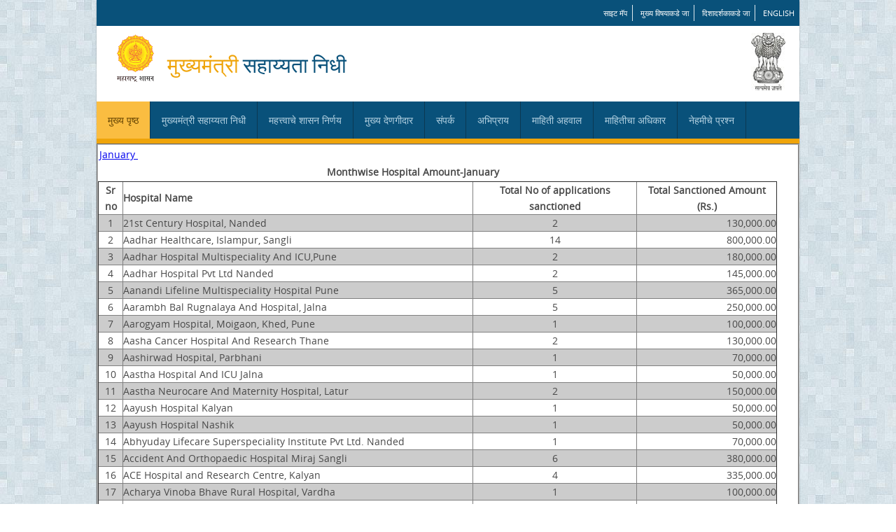

--- FILE ---
content_type: text/html;charset=UTF-8
request_url: https://cmrf.maharashtra.gov.in/hospapplinlist.action;jsessionid=1E86A940375C324821F4DFE96F4D3E36
body_size: 16074
content:


<!DOCTYPE html PUBLIC "-//W3C//DTD XHTML 1.0 Strict//EN" "http://www.w3.org/TR/xhtml1/DTD/xhtml1-strict.dtd">

<html xmlns="http://www.w3.org/1999/xhtml">
<head>
<script>
function createFormAndSubmit(formName,month){
	var submitForm = getNewSubmitForm();
	createNewFormElement(submitForm, "month", month);
	createNewFormElement(submitForm, "mainmenu", "NO");
	submitForm.action= formName;
	submitForm.target="_self";
	//alert("abc");
	submitForm.submit();
	}

	//helper function to create the form
	function getNewSubmitForm(){
	var submitForm = document.createElement("FORM");
	document.body.appendChild(submitForm);
	submitForm.method = "POST";
	return submitForm;
	}

	//helper function to add elements to the form
	function createNewFormElement(inputForm, elementName, elementValue){
	var newElement = document.createElement("INPUT");
	newElement.style.display="none";
	inputForm.appendChild(newElement);
	newElement.name=elementName;
	newElement.value = elementValue;
	return newElement;
	}
</script>
<meta http-equiv="content-type" content="text/html; charset=utf-8" />
<title>Hospital wise Rti Reports</title>
<meta name="keywords" content="" />
<meta name="Premium Series" content="" />
<link href="css/style.css" rel="stylesheet" type="text/css"/>
</head>
<link rel="stylesheet" href="/struts/xhtml/styles.css" type="text/css"/>
<script src="/struts/utils.js" type="text/javascript"></script>
<body>
<!-- start header -->



<html lang="en">
<head>
<title>Chief Minister Releif Fund,MahaRashtra</title>
<meta charset="utf-8"/>
<link href="css/style.css" rel="stylesheet" type="text/css">
</head>
<body>
<div id="wrapper">
  <header>
     <div class="top-link">
      <ul>
        <li><a href="/sitemap.action;jsessionid=188EB46E6B88D95ACEA219BED4E7998B">साइट मॅप</a></li>
        <li><a href="#Navigation1">मुख्य विषयाकडे जा</a></li>
        <li><a href="#Navigation">दिशादर्शकाकडे जा</a></li>
         <li class="last"><a href="https://cmrf.maharashtra.gov.in/CMRFCitizen/index.action">English</a></li>
        <!--<li class="last"><a href="https://cmrf.maharashtra.gov.in/index.action">मराठी</a></li>-->
      </ul>
      <div class="clear"></div>
    </div>
	
	<div class="top-head">
      <div class="floatL"> 
           
           <img src="images/maharashtra_logo_marathi.png" height="82"  alt="Maharashtra Goverment" /> 
           
           
      </div>
      <h1>मुख्यमंत्री <span>सहाय्यता निधी</span></h1>
      <div class="floatR"> <img src="images/emblem.jpg" width="49" height="82" alt="National Emblem" /></div>
      <div class="clear"></div>
    </div>
    
	 <a href="#" name="Navigation"></a>
	 <div class="clear"></div>
    <nav>
      <div  class="nav">
        <ul>
          <li> <a href="/mainindexaction.action;jsessionid=188EB46E6B88D95ACEA219BED4E7998B" class="current">मुख्य पृष्ठ</a> </li>
          <li> <a href="#">मुख्यमंत्री सहाय्यता निधी </a>
            <ul >
              <li><a href="/aboutusaction.action;jsessionid=188EB46E6B88D95ACEA219BED4E7998B">आमच्याविषयी</a></li>
              <li><a href="/instaidaction.action;jsessionid=188EB46E6B88D95ACEA219BED4E7998B">संस्थात्मक सहाय्य</a></li>
              <!-- <li><a href="/persliveaction.action;jsessionid=188EB46E6B88D95ACEA219BED4E7998B">वैयक्तिक उपजीविका</a></li> -->
              <li><a href="/disbaction.action;jsessionid=188EB46E6B88D95ACEA219BED4E7998B">वितरण</a></li>
              
            </ul>
          </li>
          <li><a href="/impreaction.action;jsessionid=188EB46E6B88D95ACEA219BED4E7998B">महत्त्वाचे शासन निर्णय</a></li>
          <li> <a href="#">मुख्य देणगीदार</a>
            <ul>
             <!--  <li><a target="_blank" href="pdf/main_donor_list_ma.pdf">मुख्यमंत्री सहाय्यता निधी (मुख्य निधी)</a></li> -->
              <li><a href="/topdonormainaction.action;jsessionid=188EB46E6B88D95ACEA219BED4E7998B">मुख्यमंत्री सहाय्यता निधी (मुख्य निधी)</a></li>
             <!--  <li><a target="_blank" href="pdf/main_donor_list2013_ma.pdf">मुख्यमंत्री सहाय्यता निधी (दुष्काळ)-2013</a></li> -->
              <li><a href="/topdonoraction.action;jsessionid=188EB46E6B88D95ACEA219BED4E7998B">मुख्यमंत्री सहाय्यता निधी (दुष्काळ)-2015</a></li>
      <!--  sushant added 07042020  -->

        <li><a href="/topcoviddonoraction.action;jsessionid=188EB46E6B88D95ACEA219BED4E7998B">मुख्यमंत्री सहाय्यता निधी (कोविड 19)</a></li> 


             </ul>
          </li>
          <li><a href="/contusaction.action;jsessionid=188EB46E6B88D95ACEA219BED4E7998B">संपर्क</a></li>
          <li><a href="/feedbackaction.action;jsessionid=188EB46E6B88D95ACEA219BED4E7998B">अभिप्राय</a></li>

         <!-- added by sushant  -->
          <li> <a href="#">माहिती अहवाल</a>
          <ul>
          <li><a href="/hospapplinlist.action;jsessionid=188EB46E6B88D95ACEA219BED4E7998B">रुग्णालय निहाय मासिक अहवाल</a></li>
          <li><a href="/diseasettlamntaction.action;jsessionid=188EB46E6B88D95ACEA219BED4E7998B">आजार निहाय मासिक अहवाल</a></li>
          <li><a href="/totaldonrecaction.action;jsessionid=188EB46E6B88D95ACEA219BED4E7998B">देणगी निहाय मासिक अहवाल</a></li>
		  <p><a target="_blank" href="pdf/yearly received Donation.pdf"><u>वार्षिक देणगी अहवाल</u></a></p>
		  <p><a target="_blank" href="pdf/yearly given Medical Fund.pdf"><u>रुग्णांना प्रदान केलेले अर्थसहाय्य (वार्षिक) </u></a></p>
		  <p><a target="_blank" href="pdf/Funds for Natural Death.pdf"><u>नैसर्गिक आपत्ती व अनैसर्गिक मृत्यु करिता प्रदान केलेले अर्थसहाय्य (वार्षिक)</u></a></p>
		  <p><a target="_blank" href="pdf/CMRFHospitalsList.pdf"><u>मुख्यमंत्री सहाय्यता निधी अंतर्गत नोंदणीकृत रुग्णालये</u></a></p>
          </ul>
           <!-- added by sushant end -->

          <li><a href="/rtiaction.action;jsessionid=188EB46E6B88D95ACEA219BED4E7998B">माहितीचा अधिकार</a></li>
          <li><a href="/faqaction.action;jsessionid=188EB46E6B88D95ACEA219BED4E7998B">नेहमीचे प्रश्न</a></li>
          
        </ul>
        <div class="clear"></div>
      </div>
       <a href="#" name="Navigation1"></a>
    </nav>
</header>
</div>

</body>
</html>

<!-- end header -->
            <div id="wrapper">
                <fieldset>
                <div style="width: 970px; height: 650px;overflow: scroll; border: 10px black; align:right">
                <form id="hospapplinlist" name="hospapplinlist" action="/hospapplinlist.action;jsessionid=188EB46E6B88D95ACEA219BED4E7998B" method="post">
<table class="wwFormTable">
				<table align="center" width="900" border="0">
				<tr><td>
				   
           			  <a href="javascript:void(0);" onclick="javascript:createFormAndSubmit('hospapplinlist',1)">January
           			 </a>
           			 &nbsp;
				   	
				<tr>
				<th align="center"> Monthwise Hospital Amount-January
				</th>
				</tr>
				 
				  </td></tr>
				  </table>
				  <table align="center" width="900" border="1" class="reporttable">
				  <tr>
				  <td align="center" ><b>Sr no</b></td>
				  <td class="left" ><b>Hospital Name</b></td>
				  <td align="center"><b>Total No of applications sanctioned</b></td>
				  <td align="center"><b>Total Sanctioned Amount (Rs.)</b></td>
				  </tr>
				   
				   <tr class="css">
				   	<td align="center">1</td>
				    <td class="left">21st Century Hospital, Nanded</td>
				    <td align="center">2</td>
				    <td align="right">130,000.00</td>
				   </tr>
				   
				   <tr class="css">
				   	<td align="center">2</td>
				    <td class="left">Aadhar Healthcare, Islampur, Sangli</td>
				    <td align="center">14</td>
				    <td align="right">800,000.00</td>
				   </tr>
				   
				   <tr class="css">
				   	<td align="center">3</td>
				    <td class="left">Aadhar Hospital Multispeciality And ICU,Pune</td>
				    <td align="center">2</td>
				    <td align="right">180,000.00</td>
				   </tr>
				   
				   <tr class="css">
				   	<td align="center">4</td>
				    <td class="left">Aadhar Hospital Pvt Ltd Nanded</td>
				    <td align="center">2</td>
				    <td align="right">145,000.00</td>
				   </tr>
				   
				   <tr class="css">
				   	<td align="center">5</td>
				    <td class="left">Aanandi Lifeline Multispeciality Hospital Pune </td>
				    <td align="center">5</td>
				    <td align="right">365,000.00</td>
				   </tr>
				   
				   <tr class="css">
				   	<td align="center">6</td>
				    <td class="left">Aarambh Bal Rugnalaya And Hospital, Jalna</td>
				    <td align="center">5</td>
				    <td align="right">250,000.00</td>
				   </tr>
				   
				   <tr class="css">
				   	<td align="center">7</td>
				    <td class="left">Aarogyam Hospital, Moigaon, Khed, Pune</td>
				    <td align="center">1</td>
				    <td align="right">100,000.00</td>
				   </tr>
				   
				   <tr class="css">
				   	<td align="center">8</td>
				    <td class="left">Aasha Cancer Hospital And Research Thane</td>
				    <td align="center">2</td>
				    <td align="right">130,000.00</td>
				   </tr>
				   
				   <tr class="css">
				   	<td align="center">9</td>
				    <td class="left">Aashirwad Hospital, Parbhani</td>
				    <td align="center">1</td>
				    <td align="right">70,000.00</td>
				   </tr>
				   
				   <tr class="css">
				   	<td align="center">10</td>
				    <td class="left">Aastha Hospital And ICU Jalna </td>
				    <td align="center">1</td>
				    <td align="right">50,000.00</td>
				   </tr>
				   
				   <tr class="css">
				   	<td align="center">11</td>
				    <td class="left">Aastha Neurocare And Maternity Hospital, Latur</td>
				    <td align="center">2</td>
				    <td align="right">150,000.00</td>
				   </tr>
				   
				   <tr class="css">
				   	<td align="center">12</td>
				    <td class="left">Aayush Hospital Kalyan</td>
				    <td align="center">1</td>
				    <td align="right">50,000.00</td>
				   </tr>
				   
				   <tr class="css">
				   	<td align="center">13</td>
				    <td class="left">Aayush Hospital Nashik </td>
				    <td align="center">1</td>
				    <td align="right">50,000.00</td>
				   </tr>
				   
				   <tr class="css">
				   	<td align="center">14</td>
				    <td class="left">Abhyuday Lifecare Superspeciality Institute Pvt Ltd. Nanded</td>
				    <td align="center">1</td>
				    <td align="right">70,000.00</td>
				   </tr>
				   
				   <tr class="css">
				   	<td align="center">15</td>
				    <td class="left">Accident And Orthopaedic Hospital Miraj Sangli</td>
				    <td align="center">6</td>
				    <td align="right">380,000.00</td>
				   </tr>
				   
				   <tr class="css">
				   	<td align="center">16</td>
				    <td class="left">ACE Hospital and Research Centre, Kalyan</td>
				    <td align="center">4</td>
				    <td align="right">335,000.00</td>
				   </tr>
				   
				   <tr class="css">
				   	<td align="center">17</td>
				    <td class="left">Acharya Vinoba Bhave Rural Hospital, Vardha</td>
				    <td align="center">1</td>
				    <td align="right">100,000.00</td>
				   </tr>
				   
				   <tr class="css">
				   	<td align="center">18</td>
				    <td class="left">ACME Hospitals, Chembur</td>
				    <td align="center">1</td>
				    <td align="right">50,000.00</td>
				   </tr>
				   
				   <tr class="css">
				   	<td align="center">19</td>
				    <td class="left">Aditya Hospital, Garkheda,Aurngabad.</td>
				    <td align="center">1</td>
				    <td align="right">50,000.00</td>
				   </tr>
				   
				   <tr class="css">
				   	<td align="center">20</td>
				    <td class="left">Aditya Orthopedic And General Sargical Hospital Ashta Sangli</td>
				    <td align="center">6</td>
				    <td align="right">415,000.00</td>
				   </tr>
				   
				   <tr class="css">
				   	<td align="center">21</td>
				    <td class="left">Aditya Vardhan Hospital Thane</td>
				    <td align="center">1</td>
				    <td align="right">75,000.00</td>
				   </tr>
				   
				   <tr class="css">
				   	<td align="center">22</td>
				    <td class="left">Ahmednagar Apex Hospital Multi Speciality Ahmadnagar</td>
				    <td align="center">21</td>
				    <td align="right">1,715,000.00</td>
				   </tr>
				   
				   <tr class="css">
				   	<td align="center">23</td>
				    <td class="left">Ajinkyatara Multispeciality Hospital Pvt Ltd. Satara </td>
				    <td align="center">3</td>
				    <td align="right">250,000.00</td>
				   </tr>
				   
				   <tr class="css">
				   	<td align="center">24</td>
				    <td class="left">Akluj Critical Care And Trauma Centre Solapur</td>
				    <td align="center">1</td>
				    <td align="right">50,000.00</td>
				   </tr>
				   
				   <tr class="css">
				   	<td align="center">25</td>
				    <td class="left">Akshay Nursing Home Duand Pune</td>
				    <td align="center">1</td>
				    <td align="right">50,000.00</td>
				   </tr>
				   
				   <tr class="css">
				   	<td align="center">26</td>
				    <td class="left">Alfa Hospital Pvt Ltd., Raigad</td>
				    <td align="center">5</td>
				    <td align="right">225,000.00</td>
				   </tr>
				   
				   <tr class="css">
				   	<td align="center">27</td>
				    <td class="left">Anand Cancer And Multi Speciality Hospital, Nanded</td>
				    <td align="center">6</td>
				    <td align="right">335,000.00</td>
				   </tr>
				   
				   <tr class="css">
				   	<td align="center">28</td>
				    <td class="left">Anand Hospital And Dialysis Unit, Jalgaon</td>
				    <td align="center">7</td>
				    <td align="right">350,000.00</td>
				   </tr>
				   
				   <tr class="css">
				   	<td align="center">29</td>
				    <td class="left">Ananya Hospital, Parbhani</td>
				    <td align="center">5</td>
				    <td align="right">350,000.00</td>
				   </tr>
				   
				   <tr class="css">
				   	<td align="center">30</td>
				    <td class="left">Anbhule Hospitals Savedi Road Ahmednagar</td>
				    <td align="center">2</td>
				    <td align="right">170,000.00</td>
				   </tr>
				   
				   <tr class="css">
				   	<td align="center">31</td>
				    <td class="left">Anil Multispeciality Hospital, Ulhasnagar, Thane</td>
				    <td align="center">1</td>
				    <td align="right">60,000.00</td>
				   </tr>
				   
				   <tr class="css">
				   	<td align="center">32</td>
				    <td class="left">Anish Child Health And Critical Care Centre, Kolhapur</td>
				    <td align="center">3</td>
				    <td align="right">150,000.00</td>
				   </tr>
				   
				   <tr class="css">
				   	<td align="center">33</td>
				    <td class="left">Ankur Bal Rugnalaya Parbhani</td>
				    <td align="center">2</td>
				    <td align="right">100,000.00</td>
				   </tr>
				   
				   <tr class="css">
				   	<td align="center">34</td>
				    <td class="left">Ankur Max Criticare Hospital, Nanded</td>
				    <td align="center">1</td>
				    <td align="right">60,000.00</td>
				   </tr>
				   
				   <tr class="css">
				   	<td align="center">35</td>
				    <td class="left">Antrang Medical Research Foundation Pvt Ltd, Kolhapur</td>
				    <td align="center">1</td>
				    <td align="right">125,000.00</td>
				   </tr>
				   
				   <tr class="css">
				   	<td align="center">36</td>
				    <td class="left">Anuchandra Accident Hospital Baramati Pune</td>
				    <td align="center">1</td>
				    <td align="right">75,000.00</td>
				   </tr>
				   
				   <tr class="css">
				   	<td align="center">37</td>
				    <td class="left">Aparant Healthcare And Allied Services Pvt Ltd., Ratnagiri</td>
				    <td align="center">1</td>
				    <td align="right">70,000.00</td>
				   </tr>
				   
				   <tr class="css">
				   	<td align="center">38</td>
				    <td class="left">Apex General Hospital Parnaka Kalyan</td>
				    <td align="center">10</td>
				    <td align="right">705,000.00</td>
				   </tr>
				   
				   <tr class="css">
				   	<td align="center">39</td>
				    <td class="left">Apex Hospital Gadhinglaj, Kolhapur</td>
				    <td align="center">4</td>
				    <td align="right">200,000.00</td>
				   </tr>
				   
				   <tr class="css">
				   	<td align="center">40</td>
				    <td class="left">Apex Islampur Multispeciality Hospital LLP</td>
				    <td align="center">3</td>
				    <td align="right">180,000.00</td>
				   </tr>
				   
				   <tr class="css">
				   	<td align="center">41</td>
				    <td class="left">Apex Multispeciality Hospital Borivali </td>
				    <td align="center">2</td>
				    <td align="right">200,000.00</td>
				   </tr>
				   
				   <tr class="css">
				   	<td align="center">42</td>
				    <td class="left">Apex Multispeciality Hospital Navi Mumbai</td>
				    <td align="center">1</td>
				    <td align="right">100,000.00</td>
				   </tr>
				   
				   <tr class="css">
				   	<td align="center">43</td>
				    <td class="left">Apex Superspeciality Hospital Aurngabad</td>
				    <td align="center">10</td>
				    <td align="right">925,000.00</td>
				   </tr>
				   
				   <tr class="css">
				   	<td align="center">44</td>
				    <td class="left">Apollo Hospitals Nashik</td>
				    <td align="center">1</td>
				    <td align="right">50,000.00</td>
				   </tr>
				   
				   <tr class="css">
				   	<td align="center">45</td>
				    <td class="left">Apollo Hospitals Nerul Navi Mumbai</td>
				    <td align="center">8</td>
				    <td align="right">965,000.00</td>
				   </tr>
				   
				   <tr class="css">
				   	<td align="center">46</td>
				    <td class="left">Appasaheb Y P Patil Hospital,Chalishgoan,Jalgoan</td>
				    <td align="center">2</td>
				    <td align="right">130,000.00</td>
				   </tr>
				   
				   <tr class="css">
				   	<td align="center">47</td>
				    <td class="left">Arihant Hospital Belagavi Karnataka</td>
				    <td align="center">2</td>
				    <td align="right">180,000.00</td>
				   </tr>
				   
				   <tr class="css">
				   	<td align="center">48</td>
				    <td class="left">Arneja Heart Institute, Nagpur.</td>
				    <td align="center">1</td>
				    <td align="right">100,000.00</td>
				   </tr>
				   
				   <tr class="css">
				   	<td align="center">49</td>
				    <td class="left">Arogya Maternity And Multispeciality Hospital,Baramati</td>
				    <td align="center">1</td>
				    <td align="right">70,000.00</td>
				   </tr>
				   
				   <tr class="css">
				   	<td align="center">50</td>
				    <td class="left">Asha Hospital Kamptee Nagpur</td>
				    <td align="center">2</td>
				    <td align="right">140,000.00</td>
				   </tr>
				   
				   <tr class="css">
				   	<td align="center">51</td>
				    <td class="left">Ashirwad Hospital, Jamner, Jalgaon</td>
				    <td align="center">1</td>
				    <td align="right">50,000.00</td>
				   </tr>
				   
				   <tr class="css">
				   	<td align="center">52</td>
				    <td class="left">Ashish Hospitla Aurangabad</td>
				    <td align="center">1</td>
				    <td align="right">75,000.00</td>
				   </tr>
				   
				   <tr class="css">
				   	<td align="center">53</td>
				    <td class="left">Ashoka Medicover Hospital Nashik New</td>
				    <td align="center">2</td>
				    <td align="right">300,000.00</td>
				   </tr>
				   
				   <tr class="css">
				   	<td align="center">54</td>
				    <td class="left">Ashtavinayak Child Hospital And Critical Care, Aurangabad</td>
				    <td align="center">2</td>
				    <td align="right">150,000.00</td>
				   </tr>
				   
				   <tr class="css">
				   	<td align="center">55</td>
				    <td class="left">Ashwini Accident And Neuro Care Center, Latur </td>
				    <td align="center">6</td>
				    <td align="right">350,000.00</td>
				   </tr>
				   
				   <tr class="css">
				   	<td align="center">56</td>
				    <td class="left">Ashwini Hospital,Akluj,Solapur</td>
				    <td align="center">12</td>
				    <td align="right">1,060,000.00</td>
				   </tr>
				   
				   <tr class="css">
				   	<td align="center">57</td>
				    <td class="left">Ashwini Multi Speciality Hospital Mumbai Naka Nashik</td>
				    <td align="center">1</td>
				    <td align="right">100,000.00</td>
				   </tr>
				   
				   <tr class="css">
				   	<td align="center">58</td>
				    <td class="left">Ashwini Sahakari Rugnalaya Ani Sanshodhan Kendra Niy.,Solapur</td>
				    <td align="center">8</td>
				    <td align="right">560,000.00</td>
				   </tr>
				   
				   <tr class="css">
				   	<td align="center">59</td>
				    <td class="left">Asian Citicare Superspeciality Hospital Aurangabad</td>
				    <td align="center">1</td>
				    <td align="right">50,000.00</td>
				   </tr>
				   
				   <tr class="css">
				   	<td align="center">60</td>
				    <td class="left">Asian Heart Institute Hospital, Mumbai</td>
				    <td align="center">1</td>
				    <td align="right">100,000.00</td>
				   </tr>
				   
				   <tr class="css">
				   	<td align="center">61</td>
				    <td class="left">Asian Institute of Medical Sciences,Dombivali Thane.</td>
				    <td align="center">1</td>
				    <td align="right">50,000.00</td>
				   </tr>
				   
				   <tr class="css">
				   	<td align="center">62</td>
				    <td class="left">Aster Aadhar Hospital Kolhapur</td>
				    <td align="center">19</td>
				    <td align="right">1,645,000.00</td>
				   </tr>
				   
				   <tr class="css">
				   	<td align="center">63</td>
				    <td class="left">Aster Aadhar Hospital Kolhpur(Dup)</td>
				    <td align="center">10</td>
				    <td align="right">630,000.00</td>
				   </tr>
				   
				   <tr class="css">
				   	<td align="center">64</td>
				    <td class="left">Athaayu Multispeciality Hospital Ltd,Kolhapur.</td>
				    <td align="center">1</td>
				    <td align="right">50,000.00</td>
				   </tr>
				   
				   <tr class="css">
				   	<td align="center">65</td>
				    <td class="left">Atharva Accident Hospital Manmad Nashik</td>
				    <td align="center">3</td>
				    <td align="right">190,000.00</td>
				   </tr>
				   
				   <tr class="css">
				   	<td align="center">66</td>
				    <td class="left">Atole Accident Hospital Baramati</td>
				    <td align="center">1</td>
				    <td align="right">75,000.00</td>
				   </tr>
				   
				   <tr class="css">
				   	<td align="center">67</td>
				    <td class="left">Attharva Accident Hospital, Pune</td>
				    <td align="center">1</td>
				    <td align="right">80,000.00</td>
				   </tr>
				   
				   <tr class="css">
				   	<td align="center">68</td>
				    <td class="left">AUM Superspeciality Hospital, Borivali</td>
				    <td align="center">1</td>
				    <td align="right">100,000.00</td>
				   </tr>
				   
				   <tr class="css">
				   	<td align="center">69</td>
				    <td class="left">Aureus Institue of Medical Science Nagpur</td>
				    <td align="center">1</td>
				    <td align="right">250,000.00</td>
				   </tr>
				   
				   <tr class="css">
				   	<td align="center">70</td>
				    <td class="left">Axon Brain Hospital And Advanced Stroke Centre, Jalgaon </td>
				    <td align="center">8</td>
				    <td align="right">590,000.00</td>
				   </tr>
				   
				   <tr class="css">
				   	<td align="center">71</td>
				    <td class="left">Axon Brain Spine And Trauma Centre, Ichalkaranji, Kolhapur</td>
				    <td align="center">12</td>
				    <td align="right">820,000.00</td>
				   </tr>
				   
				   <tr class="css">
				   	<td align="center">72</td>
				    <td class="left">Ayur Hospital, Kalyan East</td>
				    <td align="center">3</td>
				    <td align="right">280,000.00</td>
				   </tr>
				   
				   <tr class="css">
				   	<td align="center">73</td>
				    <td class="left">Ayush Multispeciality Hospital Pimpri Pune</td>
				    <td align="center">3</td>
				    <td align="right">275,000.00</td>
				   </tr>
				   
				   <tr class="css">
				   	<td align="center">74</td>
				    <td class="left">Ayushri Multispeciality Hospital Pimpri Pune</td>
				    <td align="center">1</td>
				    <td align="right">100,000.00</td>
				   </tr>
				   
				   <tr class="css">
				   	<td align="center">75</td>
				    <td class="left">Bade Accident and Multispeciality Hospital, Pune New</td>
				    <td align="center">2</td>
				    <td align="right">135,000.00</td>
				   </tr>
				   
				   <tr class="css">
				   	<td align="center">76</td>
				    <td class="left">Bagadiya Hospital Akola</td>
				    <td align="center">1</td>
				    <td align="right">80,000.00</td>
				   </tr>
				   
				   <tr class="css">
				   	<td align="center">77</td>
				    <td class="left">Bahekar Superspeciality Hospital and Research Centre, Gondia</td>
				    <td align="center">1</td>
				    <td align="right">70,000.00</td>
				   </tr>
				   
				   <tr class="css">
				   	<td align="center">78</td>
				    <td class="left">Bai Jerbai Wadia Hospital For Children, Mumbai</td>
				    <td align="center">2</td>
				    <td align="right">180,000.00</td>
				   </tr>
				   
				   <tr class="css">
				   	<td align="center">79</td>
				    <td class="left">Balaji Multispeciality Hospital, Deulgaon Raja, Buldhana</td>
				    <td align="center">1</td>
				    <td align="right">70,000.00</td>
				   </tr>
				   
				   <tr class="css">
				   	<td align="center">80</td>
				    <td class="left">Balwant Institute of Neurosurgical And Intensive Traumacare Solapur</td>
				    <td align="center">1</td>
				    <td align="right">80,000.00</td>
				   </tr>
				   
				   <tr class="css">
				   	<td align="center">81</td>
				    <td class="left">Baramati Hospital Baramati</td>
				    <td align="center">1</td>
				    <td align="right">50,000.00</td>
				   </tr>
				   
				   <tr class="css">
				   	<td align="center">82</td>
				    <td class="left">Bembde Hospital Aurngabad</td>
				    <td align="center">2</td>
				    <td align="right">150,000.00</td>
				   </tr>
				   
				   <tr class="css">
				   	<td align="center">83</td>
				    <td class="left">BENZ Multispeciality Hospital, Santacruz</td>
				    <td align="center">5</td>
				    <td align="right">400,000.00</td>
				   </tr>
				   
				   <tr class="css">
				   	<td align="center">84</td>
				    <td class="left">Best Multispeciality Hospital, Amravati</td>
				    <td align="center">1</td>
				    <td align="right">100,000.00</td>
				   </tr>
				   
				   <tr class="css">
				   	<td align="center">85</td>
				    <td class="left">Bhagwan Mahaveer Jain Hospital, Bengaluru, Karnataka</td>
				    <td align="center">1</td>
				    <td align="right">300,000.00</td>
				   </tr>
				   
				   <tr class="css">
				   	<td align="center">86</td>
				    <td class="left">Bhagwan Mahavir Hospital, Bhiwandi</td>
				    <td align="center">1</td>
				    <td align="right">90,000.00</td>
				   </tr>
				   
				   <tr class="css">
				   	<td align="center">87</td>
				    <td class="left">Bhakti Siddhant Hospital,Talwade,Pune.</td>
				    <td align="center">1</td>
				    <td align="right">100,000.00</td>
				   </tr>
				   
				   <tr class="css">
				   	<td align="center">88</td>
				    <td class="left">Bhansali Multispeciality Hospital Amravati</td>
				    <td align="center">1</td>
				    <td align="right">70,000.00</td>
				   </tr>
				   
				   <tr class="css">
				   	<td align="center">89</td>
				    <td class="left">Bhole Vighnaharta Multi Speciality Hospital, Parola, Jalgaon</td>
				    <td align="center">1</td>
				    <td align="right">50,000.00</td>
				   </tr>
				   
				   <tr class="css">
				   	<td align="center">90</td>
				    <td class="left">Bombay Hospital Trust</td>
				    <td align="center">4</td>
				    <td align="right">315,000.00</td>
				   </tr>
				   
				   <tr class="css">
				   	<td align="center">91</td>
				    <td class="left">Bombay Hospital Trust (Dup)</td>
				    <td align="center">1</td>
				    <td align="right">100,000.00</td>
				   </tr>
				   
				   <tr class="css">
				   	<td align="center">92</td>
				    <td class="left">Cancer Centres of America Private Limited, Nashik</td>
				    <td align="center">2</td>
				    <td align="right">300,000.00</td>
				   </tr>
				   
				   <tr class="css">
				   	<td align="center">93</td>
				    <td class="left">Care Multispeciality Hospital Wagholi Pune New</td>
				    <td align="center">1</td>
				    <td align="right">80,000.00</td>
				   </tr>
				   
				   <tr class="css">
				   	<td align="center">94</td>
				    <td class="left">Carewell Superspeciality Hospital, Aurangabad</td>
				    <td align="center">7</td>
				    <td align="right">450,000.00</td>
				   </tr>
				   
				   <tr class="css">
				   	<td align="center">95</td>
				    <td class="left">C Cure Cancer Hospital And Surgical Centre Pune</td>
				    <td align="center">5</td>
				    <td align="right">500,000.00</td>
				   </tr>
				   
				   <tr class="css">
				   	<td align="center">96</td>
				    <td class="left">Central India Institute of Medical Sciences, Nagpur</td>
				    <td align="center">1</td>
				    <td align="right">100,000.00</td>
				   </tr>
				   
				   <tr class="css">
				   	<td align="center">97</td>
				    <td class="left">Century Multispeciality Hospital, Aurangabad</td>
				    <td align="center">3</td>
				    <td align="right">210,000.00</td>
				   </tr>
				   
				   <tr class="css">
				   	<td align="center">98</td>
				    <td class="left">Chaitanya Hospital,Sangamner ,Ahmanagar</td>
				    <td align="center">3</td>
				    <td align="right">230,000.00</td>
				   </tr>
				   
				   <tr class="css">
				   	<td align="center">99</td>
				    <td class="left">Chandak Cancer Institute and Radiation Centre Jalgaon New</td>
				    <td align="center">17</td>
				    <td align="right">1,450,000.00</td>
				   </tr>
				   
				   <tr class="css">
				   	<td align="center">100</td>
				    <td class="left">Chandak Hospital Murud Latur</td>
				    <td align="center">1</td>
				    <td align="right">50,000.00</td>
				   </tr>
				   
				   <tr class="css">
				   	<td align="center">101</td>
				    <td class="left">Chandan Neuro Sciences Hospital,Solapur New</td>
				    <td align="center">6</td>
				    <td align="right">580,000.00</td>
				   </tr>
				   
				   <tr class="css">
				   	<td align="center">102</td>
				    <td class="left">Chirayu Children Institute And Research Centre Pvt.Ltd.Satara.</td>
				    <td align="center">1</td>
				    <td align="right">50,000.00</td>
				   </tr>
				   
				   <tr class="css">
				   	<td align="center">103</td>
				    <td class="left">Chirayu Lifeline Pvt Ltd Ratnagiri</td>
				    <td align="center">1</td>
				    <td align="right">100,000.00</td>
				   </tr>
				   
				   <tr class="css">
				   	<td align="center">104</td>
				    <td class="left">Chirurgiae Plasticus Private Limited, Kolhapur</td>
				    <td align="center">1</td>
				    <td align="right">100,000.00</td>
				   </tr>
				   
				   <tr class="css">
				   	<td align="center">105</td>
				    <td class="left">Chitale Clinic Private Limited, Solapur</td>
				    <td align="center">1</td>
				    <td align="right">60,000.00</td>
				   </tr>
				   
				   <tr class="css">
				   	<td align="center">106</td>
				    <td class="left">Chopda Super Speciality Hospital, Jalgaon</td>
				    <td align="center">3</td>
				    <td align="right">300,000.00</td>
				   </tr>
				   
				   <tr class="css">
				   	<td align="center">107</td>
				    <td class="left">Cimets Inamdar Multispeciality Hospital, Pune.</td>
				    <td align="center">4</td>
				    <td align="right">360,000.00</td>
				   </tr>
				   
				   <tr class="css">
				   	<td align="center">108</td>
				    <td class="left">City Care Hospital Ahmednagar</td>
				    <td align="center">5</td>
				    <td align="right">385,000.00</td>
				   </tr>
				   
				   <tr class="css">
				   	<td align="center">109</td>
				    <td class="left">City Criticare Hospital Kalyan</td>
				    <td align="center">1</td>
				    <td align="right">100,000.00</td>
				   </tr>
				   
				   <tr class="css">
				   	<td align="center">110</td>
				    <td class="left">City Hospital Kolhapur</td>
				    <td align="center">6</td>
				    <td align="right">505,000.00</td>
				   </tr>
				   
				   <tr class="css">
				   	<td align="center">111</td>
				    <td class="left">City Multispeciality Hospital Amravati</td>
				    <td align="center">5</td>
				    <td align="right">380,000.00</td>
				   </tr>
				   
				   <tr class="css">
				   	<td align="center">112</td>
				    <td class="left">CNS Hospital, Nashik</td>
				    <td align="center">2</td>
				    <td align="right">180,000.00</td>
				   </tr>
				   
				   <tr class="css">
				   	<td align="center">113</td>
				    <td class="left">Comprehensive Thalassemia Care Pho Bmt Centre Borivali Mumbai</td>
				    <td align="center">1</td>
				    <td align="right">200,000.00</td>
				   </tr>
				   
				   <tr class="css">
				   	<td align="center">114</td>
				    <td class="left">Conwest And Manjula S Jain Clinic, Hospitals,Mumbai</td>
				    <td align="center">1</td>
				    <td align="right">35,000.00</td>
				   </tr>
				   
				   <tr class="css">
				   	<td align="center">115</td>
				    <td class="left">Criticare Asia Multispeciality Hospital And Research Centre, Kurla</td>
				    <td align="center">2</td>
				    <td align="right">250,000.00</td>
				   </tr>
				   
				   <tr class="css">
				   	<td align="center">116</td>
				    <td class="left">Criticare Superspeciality Hospital Thane</td>
				    <td align="center">6</td>
				    <td align="right">380,000.00</td>
				   </tr>
				   
				   <tr class="css">
				   	<td align="center">117</td>
				    <td class="left">CSM Nursing Home, Chhatrapati Sambhajinagar</td>
				    <td align="center">1</td>
				    <td align="right">100,000.00</td>
				   </tr>
				   
				   <tr class="css">
				   	<td align="center">118</td>
				    <td class="left">Dabi Neuro Centre And Stroke Unit,Jalgaon.</td>
				    <td align="center">6</td>
				    <td align="right">450,000.00</td>
				   </tr>
				   
				   <tr class="css">
				   	<td align="center">119</td>
				    <td class="left">Daiva Bharti Multispeciality Hospital,Aurngabad.</td>
				    <td align="center">5</td>
				    <td align="right">280,000.00</td>
				   </tr>
				   
				   <tr class="css">
				   	<td align="center">120</td>
				    <td class="left">Dande Hospital Cidco Aurangabad</td>
				    <td align="center">2</td>
				    <td align="right">100,000.00</td>
				   </tr>
				   
				   <tr class="css">
				   	<td align="center">121</td>
				    <td class="left">Dattasai Multispeciality Hospital, Kolhapur</td>
				    <td align="center">1</td>
				    <td align="right">40,000.00</td>
				   </tr>
				   
				   <tr class="css">
				   	<td align="center">122</td>
				    <td class="left">Deccan Malti Superspeciality Hospital, Sangli</td>
				    <td align="center">2</td>
				    <td align="right">130,000.00</td>
				   </tr>
				   
				   <tr class="css">
				   	<td align="center">123</td>
				    <td class="left">Deenanath Mangeshkar Hospital And Research Centre, Pune .</td>
				    <td align="center">15</td>
				    <td align="right">1,700,000.00</td>
				   </tr>
				   
				   <tr class="css">
				   	<td align="center">124</td>
				    <td class="left">Deep Hospital And Critical Care Unit Beed</td>
				    <td align="center">1</td>
				    <td align="right">100,000.00</td>
				   </tr>
				   
				   <tr class="css">
				   	<td align="center">125</td>
				    <td class="left">Deogiri Ortho Hosp Trauma And Joint Rep Cen, Chhatrapati Sambhajinagar</td>
				    <td align="center">3</td>
				    <td align="right">230,000.00</td>
				   </tr>
				   
				   <tr class="css">
				   	<td align="center">126</td>
				    <td class="left">Deore Accident Hospital Dhule</td>
				    <td align="center">1</td>
				    <td align="right">80,000.00</td>
				   </tr>
				   
				   <tr class="css">
				   	<td align="center">127</td>
				    <td class="left">Desai Hospital, Gargoti Kolhapur</td>
				    <td align="center">2</td>
				    <td align="right">100,000.00</td>
				   </tr>
				   
				   <tr class="css">
				   	<td align="center">128</td>
				    <td class="left">Deshmukh Orthopadic Centre Kolhapur </td>
				    <td align="center">7</td>
				    <td align="right">440,000.00</td>
				   </tr>
				   
				   <tr class="css">
				   	<td align="center">129</td>
				    <td class="left">Devgiri Superspeciality Hospital, Parbhani</td>
				    <td align="center">10</td>
				    <td align="right">775,000.00</td>
				   </tr>
				   
				   <tr class="css">
				   	<td align="center">130</td>
				    <td class="left">Dhadiwal Hospital  Nashik</td>
				    <td align="center">4</td>
				    <td align="right">255,000.00</td>
				   </tr>
				   
				   <tr class="css">
				   	<td align="center">131</td>
				    <td class="left">Dhanashree Hospital, Moshi, Pune</td>
				    <td align="center">3</td>
				    <td align="right">210,000.00</td>
				   </tr>
				   
				   <tr class="css">
				   	<td align="center">132</td>
				    <td class="left">Dhanwantari Hospital Saswad Pune</td>
				    <td align="center">1</td>
				    <td align="right">50,000.00</td>
				   </tr>
				   
				   <tr class="css">
				   	<td align="center">133</td>
				    <td class="left">Dhanwantari Hospital, Saykheda,  Nashik</td>
				    <td align="center">3</td>
				    <td align="right">190,000.00</td>
				   </tr>
				   
				   <tr class="css">
				   	<td align="center">134</td>
				    <td class="left">Dhanwantri ICU NICU And Trama Care Centre Mhaswad </td>
				    <td align="center">1</td>
				    <td align="right">100,000.00</td>
				   </tr>
				   
				   <tr class="css">
				   	<td align="center">135</td>
				    <td class="left">Dhanwe Hospital, Chikhli, Buldhana</td>
				    <td align="center">1</td>
				    <td align="right">50,000.00</td>
				   </tr>
				   
				   <tr class="css">
				   	<td align="center">136</td>
				    <td class="left">Diamond Superspeciality Hospital Kolhapur</td>
				    <td align="center">1</td>
				    <td align="right">100,000.00</td>
				   </tr>
				   
				   <tr class="css">
				   	<td align="center">137</td>
				    <td class="left">DNA Multispeciality Hospital Malad Mumbai </td>
				    <td align="center">3</td>
				    <td align="right">230,000.00</td>
				   </tr>
				   
				   <tr class="css">
				   	<td align="center">138</td>
				    <td class="left">Dr Balabhai Nanavati Hospital, Mumbai</td>
				    <td align="center">1</td>
				    <td align="right">200,000.00</td>
				   </tr>
				   
				   <tr class="css">
				   	<td align="center">139</td>
				    <td class="left">Dr Bhalsing Ortho Plus Hospital, Ahmednagar</td>
				    <td align="center">1</td>
				    <td align="right">100,000.00</td>
				   </tr>
				   
				   <tr class="css">
				   	<td align="center">140</td>
				    <td class="left">Dr Harkar Accident And Multispeciality Hospital, Kada, Beed</td>
				    <td align="center">5</td>
				    <td align="right">350,000.00</td>
				   </tr>
				   
				   <tr class="css">
				   	<td align="center">141</td>
				    <td class="left">Dr Jape Renuka Orthopedic Clinic Kopargaon</td>
				    <td align="center">1</td>
				    <td align="right">50,000.00</td>
				   </tr>
				   
				   <tr class="css">
				   	<td align="center">142</td>
				    <td class="left">Dr Kokane Accident Hospital And Multispeciality Hospital Pune</td>
				    <td align="center">9</td>
				    <td align="right">605,000.00</td>
				   </tr>
				   
				   <tr class="css">
				   	<td align="center">143</td>
				    <td class="left">Dr L H Hiranandni Hospital, Mumbai </td>
				    <td align="center">4</td>
				    <td align="right">440,000.00</td>
				   </tr>
				   
				   <tr class="css">
				   	<td align="center">144</td>
				    <td class="left"> Dr Mukhis Raj Hospital Mulund Mumbai New</td>
				    <td align="center">1</td>
				    <td align="right">75,000.00</td>
				   </tr>
				   
				   <tr class="css">
				   	<td align="center">145</td>
				    <td class="left">Dr. Padwals Shree Bhagwant Superspeciality Hospital And Neuro Trauma</td>
				    <td align="center">10</td>
				    <td align="right">685,000.00</td>
				   </tr>
				   
				   <tr class="css">
				   	<td align="center">146</td>
				    <td class="left">Dr. Paikes Aastha Kidney Care And Super Speciality Hospital, Solapur</td>
				    <td align="center">2</td>
				    <td align="right">100,000.00</td>
				   </tr>
				   
				   <tr class="css">
				   	<td align="center">147</td>
				    <td class="left">Dr Pangavhane Hospital Niphad Nashik</td>
				    <td align="center">2</td>
				    <td align="right">160,000.00</td>
				   </tr>
				   
				   <tr class="css">
				   	<td align="center">148</td>
				    <td class="left">Dr Rajendra Gode Medical College And Hospital, Amravati</td>
				    <td align="center">2</td>
				    <td align="right">150,000.00</td>
				   </tr>
				   
				   <tr class="css">
				   	<td align="center">149</td>
				    <td class="left">Dr Sonawane Accident Hospital Alephata Junner Pune</td>
				    <td align="center">8</td>
				    <td align="right">515,000.00</td>
				   </tr>
				   
				   <tr class="css">
				   	<td align="center">150</td>
				    <td class="left">Dr Sunil Jadhav Hospital Ahmadnagar</td>
				    <td align="center">2</td>
				    <td align="right">150,000.00</td>
				   </tr>
				   
				   <tr class="css">
				   	<td align="center">151</td>
				    <td class="left">Dr. Todkar Hospital and Diagnostic Centre pune</td>
				    <td align="center">1</td>
				    <td align="right">75,000.00</td>
				   </tr>
				   
				   <tr class="css">
				   	<td align="center">152</td>
				    <td class="left">Dr Vikhe Patil Memorial Hospital Ahmadnagar</td>
				    <td align="center">3</td>
				    <td align="right">425,000.00</td>
				   </tr>
				   
				   <tr class="css">
				   	<td align="center">153</td>
				    <td class="left">Dr Zuber Shah Polyclinic And Hospital, Ambernath, Thane</td>
				    <td align="center">1</td>
				    <td align="right">80,000.00</td>
				   </tr>
				   
				   <tr class="css">
				   	<td align="center">154</td>
				    <td class="left">Farid Hospital And Maternity Care, Kalyan, Thane</td>
				    <td align="center">2</td>
				    <td align="right">100,000.00</td>
				   </tr>
				   
				   <tr class="css">
				   	<td align="center">155</td>
				    <td class="left">Fortis Hospitals Ltd, Mumbai</td>
				    <td align="center">2</td>
				    <td align="right">200,000.00</td>
				   </tr>
				   
				   <tr class="css">
				   	<td align="center">156</td>
				    <td class="left">Galaxy Care laparoscopy Institute Pune</td>
				    <td align="center">1</td>
				    <td align="right">100,000.00</td>
				   </tr>
				   
				   <tr class="css">
				   	<td align="center">157</td>
				    <td class="left">Galaxy Care Multispeciality Hospital Pvt Ltd. Pune</td>
				    <td align="center">9</td>
				    <td align="right">880,000.00</td>
				   </tr>
				   
				   <tr class="css">
				   	<td align="center">158</td>
				    <td class="left">Galaxy Hospital and Critical Care Center Latur</td>
				    <td align="center">1</td>
				    <td align="right">50,000.00</td>
				   </tr>
				   
				   <tr class="css">
				   	<td align="center">159</td>
				    <td class="left">Galaxy Superspeciality Hospital And Research Institute, Sambhajinagar</td>
				    <td align="center">10</td>
				    <td align="right">780,000.00</td>
				   </tr>
				   
				   <tr class="css">
				   	<td align="center">160</td>
				    <td class="left">Gangamai Hospital Solapur</td>
				    <td align="center">4</td>
				    <td align="right">350,000.00</td>
				   </tr>
				   
				   <tr class="css">
				   	<td align="center">161</td>
				    <td class="left">Ganpati Superspeciality Hospital, Aurangabad</td>
				    <td align="center">1</td>
				    <td align="right">80,000.00</td>
				   </tr>
				   
				   <tr class="css">
				   	<td align="center">162</td>
				    <td class="left">Geetai Shushrushalaya And Laparoscopy Centre Barshi</td>
				    <td align="center">1</td>
				    <td align="right">50,000.00</td>
				   </tr>
				   
				   <tr class="css">
				   	<td align="center">163</td>
				    <td class="left">Getwel Cancer Clinic Garkheda Aurngabad</td>
				    <td align="center">5</td>
				    <td align="right">250,000.00</td>
				   </tr>
				   
				   <tr class="css">
				   	<td align="center">164</td>
				    <td class="left">Getwell Hospital And Research Institute Nagpur</td>
				    <td align="center">2</td>
				    <td align="right">100,000.00</td>
				   </tr>
				   
				   <tr class="css">
				   	<td align="center">165</td>
				    <td class="left">Ghuge Hospital, Nashik</td>
				    <td align="center">1</td>
				    <td align="right">80,000.00</td>
				   </tr>
				   
				   <tr class="css">
				   	<td align="center">166</td>
				    <td class="left">Ghunke Orthopaedic Center Kolhapur</td>
				    <td align="center">1</td>
				    <td align="right">50,000.00</td>
				   </tr>
				   
				   <tr class="css">
				   	<td align="center">167</td>
				    <td class="left">GI One Hospital, Aurangabad</td>
				    <td align="center">1</td>
				    <td align="right">100,000.00</td>
				   </tr>
				   
				   <tr class="css">
				   	<td align="center">168</td>
				    <td class="left">Giriraja Hospital Pune.</td>
				    <td align="center">3</td>
				    <td align="right">205,000.00</td>
				   </tr>
				   
				   <tr class="css">
				   	<td align="center">169</td>
				    <td class="left">Global Cancer Hospital And Research Centre, Jalgaon</td>
				    <td align="center">14</td>
				    <td align="right">1,250,000.00</td>
				   </tr>
				   
				   <tr class="css">
				   	<td align="center">170</td>
				    <td class="left">Global Hospital And Research  Institute  Pune</td>
				    <td align="center">4</td>
				    <td align="right">400,000.00</td>
				   </tr>
				   
				   <tr class="css">
				   	<td align="center">171</td>
				    <td class="left">Global Hospital &amp; R C Brahmkumaries, Andheri</td>
				    <td align="center">1</td>
				    <td align="right">50,000.00</td>
				   </tr>
				   
				   <tr class="css">
				   	<td align="center">172</td>
				    <td class="left">Godavari Multispeciality And Critical Care Centre, Latur</td>
				    <td align="center">1</td>
				    <td align="right">50,000.00</td>
				   </tr>
				   
				   <tr class="css">
				   	<td align="center">173</td>
				    <td class="left">Golden Park Hospital Vasai Palghar</td>
				    <td align="center">8</td>
				    <td align="right">690,000.00</td>
				   </tr>
				   
				   <tr class="css">
				   	<td align="center">174</td>
				    <td class="left">G One Multispeciality Hospital, Parbhani</td>
				    <td align="center">10</td>
				    <td align="right">800,000.00</td>
				   </tr>
				   
				   <tr class="css">
				   	<td align="center">175</td>
				    <td class="left">G Pluse Heart Hospital And Vascular intervention Centre, Thane</td>
				    <td align="center">4</td>
				    <td align="right">385,000.00</td>
				   </tr>
				   
				   <tr class="css">
				   	<td align="center">176</td>
				    <td class="left">GSK Health Care LLP, Mahila College Road, Beed New</td>
				    <td align="center">4</td>
				    <td align="right">325,000.00</td>
				   </tr>
				   
				   <tr class="css">
				   	<td align="center">177</td>
				    <td class="left">Gurupreet Multispeciality Hospital, Kalyan, Thane</td>
				    <td align="center">1</td>
				    <td align="right">50,000.00</td>
				   </tr>
				   
				   <tr class="css">
				   	<td align="center">178</td>
				    <td class="left">Haral Hospital Ahmednagar </td>
				    <td align="center">3</td>
				    <td align="right">230,000.00</td>
				   </tr>
				   
				   <tr class="css">
				   	<td align="center">179</td>
				    <td class="left">Hardev Hospital Multispeciality, Diva, Thane</td>
				    <td align="center">1</td>
				    <td align="right">80,000.00</td>
				   </tr>
				   
				   <tr class="css">
				   	<td align="center">180</td>
				    <td class="left"> Harjivan Hospital Bholawade </td>
				    <td align="center">1</td>
				    <td align="right">80,000.00</td>
				   </tr>
				   
				   <tr class="css">
				   	<td align="center">181</td>
				    <td class="left">Harjivan Hospital, Shukravar Peth, Pune</td>
				    <td align="center">1</td>
				    <td align="right">80,000.00</td>
				   </tr>
				   
				   <tr class="css">
				   	<td align="center">182</td>
				    <td class="left">Hattarki Hospital Gadhinglaj Kolhapur</td>
				    <td align="center">2</td>
				    <td align="right">170,000.00</td>
				   </tr>
				   
				   <tr class="css">
				   	<td align="center">183</td>
				    <td class="left">Hayat Hospital, Jalgaon</td>
				    <td align="center">4</td>
				    <td align="right">245,000.00</td>
				   </tr>
				   
				   <tr class="css">
				   	<td align="center">184</td>
				    <td class="left">HCG ICS Khubchandani Cancer Centre, Mumbai</td>
				    <td align="center">1</td>
				    <td align="right">90,000.00</td>
				   </tr>
				   
				   <tr class="css">
				   	<td align="center">185</td>
				    <td class="left">HCG Manavata Cancer Centre, Nashik</td>
				    <td align="center">12</td>
				    <td align="right">1,210,000.00</td>
				   </tr>
				   
				   <tr class="css">
				   	<td align="center">186</td>
				    <td class="left">Highland Superspeciality Hospital Kholshet Road Thane</td>
				    <td align="center">5</td>
				    <td align="right">450,000.00</td>
				   </tr>
				   
				   <tr class="css">
				   	<td align="center">187</td>
				    <td class="left">Hirachand Munot Memorial Criticare Hospital,Yavatmal.</td>
				    <td align="center">3</td>
				    <td align="right">190,000.00</td>
				   </tr>
				   
				   <tr class="css">
				   	<td align="center">188</td>
				    <td class="left">Hira Nursing Home, Kolhapur</td>
				    <td align="center">8</td>
				    <td align="right">710,000.00</td>
				   </tr>
				   
				   <tr class="css">
				   	<td align="center">189</td>
				    <td class="left">Holy Spirit Hospital, Mumbai</td>
				    <td align="center">3</td>
				    <td align="right">200,000.00</td>
				   </tr>
				   
				   <tr class="css">
				   	<td align="center">190</td>
				    <td class="left">Horizon Multispeciality Hospital Sangli</td>
				    <td align="center">1</td>
				    <td align="right">50,000.00</td>
				   </tr>
				   
				   <tr class="css">
				   	<td align="center">191</td>
				    <td class="left">Horizon Prime Hospital, Thane</td>
				    <td align="center">1</td>
				    <td align="right">100,000.00</td>
				   </tr>
				   
				   <tr class="css">
				   	<td align="center">192</td>
				    <td class="left">Icon Multispeciality Hospital Critical Care and Trauma Centre, Jalgaon</td>
				    <td align="center">3</td>
				    <td align="right">250,000.00</td>
				   </tr>
				   
				   <tr class="css">
				   	<td align="center">193</td>
				    <td class="left">Impulse Hospital Pvt Ltd., Ahmednagar</td>
				    <td align="center">1</td>
				    <td align="right">90,000.00</td>
				   </tr>
				   
				   <tr class="css">
				   	<td align="center">194</td>
				    <td class="left">Indira Hospital Jamkhed, Ahmadnagar</td>
				    <td align="center">1</td>
				    <td align="right">80,000.00</td>
				   </tr>
				   
				   <tr class="css">
				   	<td align="center">195</td>
				    <td class="left">Indo American Hospital Jalgaon</td>
				    <td align="center">3</td>
				    <td align="right">300,000.00</td>
				   </tr>
				   
				   <tr class="css">
				   	<td align="center">196</td>
				    <td class="left">Indoravala ENT Hospital, Nashik</td>
				    <td align="center">1</td>
				    <td align="right">200,000.00</td>
				   </tr>
				   
				   <tr class="css">
				   	<td align="center">197</td>
				    <td class="left">Indravati Hospital And Research Centre LLP, Ghansoli, Navi Mumbai</td>
				    <td align="center">1</td>
				    <td align="right">100,000.00</td>
				   </tr>
				   
				   <tr class="css">
				   	<td align="center">198</td>
				    <td class="left">Infinity Medisurge Centre, Thane</td>
				    <td align="center">7</td>
				    <td align="right">680,000.00</td>
				   </tr>
				   
				   <tr class="css">
				   	<td align="center">199</td>
				    <td class="left">Inlaks And Budhrani Hospital, Pune</td>
				    <td align="center">7</td>
				    <td align="right">590,000.00</td>
				   </tr>
				   
				   <tr class="css">
				   	<td align="center">200</td>
				    <td class="left">Jalna Critical Care And Research Centre Pvt Ltd, Jalna</td>
				    <td align="center">1</td>
				    <td align="right">50,000.00</td>
				   </tr>
				   
				   <tr class="css">
				   	<td align="center">201</td>
				    <td class="left">Janai Bal Rugnalaya, Beed</td>
				    <td align="center">16</td>
				    <td align="right">800,000.00</td>
				   </tr>
				   
				   <tr class="css">
				   	<td align="center">202</td>
				    <td class="left">Janai Multispeciality Hospital And Research Centre, Kolhapur</td>
				    <td align="center">13</td>
				    <td align="right">900,000.00</td>
				   </tr>
				   
				   <tr class="css">
				   	<td align="center">203</td>
				    <td class="left">Janarpan Hospital Amaravati </td>
				    <td align="center">2</td>
				    <td align="right">150,000.00</td>
				   </tr>
				   
				   <tr class="css">
				   	<td align="center">204</td>
				    <td class="left">Janki Newlife Multispeciality Hospital, Gondia</td>
				    <td align="center">1</td>
				    <td align="right">75,000.00</td>
				   </tr>
				   
				   <tr class="css">
				   	<td align="center">205</td>
				    <td class="left">Jaslok Hospital And Research Centre Mumbai</td>
				    <td align="center">5</td>
				    <td align="right">440,000.00</td>
				   </tr>
				   
				   <tr class="css">
				   	<td align="center">206</td>
				    <td class="left">Jeevan Amrut Hospital, CIDCO Aurangabad</td>
				    <td align="center">1</td>
				    <td align="right">200,000.00</td>
				   </tr>
				   
				   <tr class="css">
				   	<td align="center">207</td>
				    <td class="left">Jeevandhara Multispeciality Hospital, Ulhasnagar, Thane</td>
				    <td align="center">2</td>
				    <td align="right">150,000.00</td>
				   </tr>
				   
				   <tr class="css">
				   	<td align="center">208</td>
				    <td class="left">Jehangir Hospital And Medical Research Centre, Pune</td>
				    <td align="center">2</td>
				    <td align="right">300,000.00</td>
				   </tr>
				   
				   <tr class="css">
				   	<td align="center">209</td>
				    <td class="left">Jejuri ICU And Multispeciality Hospital Pune</td>
				    <td align="center">4</td>
				    <td align="right">400,000.00</td>
				   </tr>
				   
				   <tr class="css">
				   	<td align="center">210</td>
				    <td class="left">Jivanrekha Multispeciality Hospital Dehuroad Pune</td>
				    <td align="center">1</td>
				    <td align="right">50,000.00</td>
				   </tr>
				   
				   <tr class="css">
				   	<td align="center">211</td>
				    <td class="left">Jiwan Multispeciality Hospital, Pune</td>
				    <td align="center">1</td>
				    <td align="right">50,000.00</td>
				   </tr>
				   
				   <tr class="css">
				   	<td align="center">212</td>
				    <td class="left">J K Multispeciality Hospital, Kalyan, Thane</td>
				    <td align="center">1</td>
				    <td align="right">50,000.00</td>
				   </tr>
				   
				   <tr class="css">
				   	<td align="center">213</td>
				    <td class="left">JNS Hospital, Kolhapur</td>
				    <td align="center">2</td>
				    <td align="right">200,000.00</td>
				   </tr>
				   
				   <tr class="css">
				   	<td align="center">214</td>
				    <td class="left">Joshi Hospital Pvt Ltd Palthan Satara</td>
				    <td align="center">2</td>
				    <td align="right">130,000.00</td>
				   </tr>
				   
				   <tr class="css">
				   	<td align="center">215</td>
				    <td class="left">Jupiter Lifeline Hospitals Ltd Pune</td>
				    <td align="center">3</td>
				    <td align="right">300,000.00</td>
				   </tr>
				   
				   <tr class="css">
				   	<td align="center">216</td>
				    <td class="left">Jupiter Lifeline Hospitals ltd.,Thane</td>
				    <td align="center">2</td>
				    <td align="right">250,000.00</td>
				   </tr>
				   
				   <tr class="css">
				   	<td align="center">217</td>
				    <td class="left">Kaizen Super Speciality Hospital, Thane</td>
				    <td align="center">3</td>
				    <td align="right">280,000.00</td>
				   </tr>
				   
				   <tr class="css">
				   	<td align="center">218</td>
				    <td class="left">Kalawati Superspeciality Hospital Pvt Ltd., Ring Road, Jalna</td>
				    <td align="center">11</td>
				    <td align="right">850,000.00</td>
				   </tr>
				   
				   <tr class="css">
				   	<td align="center">219</td>
				    <td class="left">Kalpana Hospital, Erandol, Jalgaon</td>
				    <td align="center">1</td>
				    <td align="right">50,000.00</td>
				   </tr>
				   
				   <tr class="css">
				   	<td align="center">220</td>
				    <td class="left">Kalpana Hospital, Khopat Thane</td>
				    <td align="center">1</td>
				    <td align="right">100,000.00</td>
				   </tr>
				   
				   <tr class="css">
				   	<td align="center">221</td>
				    <td class="left">Kalpataru Multispeciality Hospital Nashik</td>
				    <td align="center">1</td>
				    <td align="right">60,000.00</td>
				   </tr>
				   
				   <tr class="css">
				   	<td align="center">222</td>
				    <td class="left">Kalyan Lifeline Hospital, Ulhasnagar, Thane</td>
				    <td align="center">2</td>
				    <td align="right">200,000.00</td>
				   </tr>
				   
				   <tr class="css">
				   	<td align="center">223</td>
				    <td class="left">Kamalnayan Multispeciality Hospital Ahmadnagar</td>
				    <td align="center">1</td>
				    <td align="right">80,000.00</td>
				   </tr>
				   
				   <tr class="css">
				   	<td align="center">224</td>
				    <td class="left">Kandarphale Hospital,Cidco,Aurangabad.</td>
				    <td align="center">3</td>
				    <td align="right">182,000.00</td>
				   </tr>
				   
				   <tr class="css">
				   	<td align="center">225</td>
				    <td class="left">Karne Hospital Pune</td>
				    <td align="center">1</td>
				    <td align="right">80,000.00</td>
				   </tr>
				   
				   <tr class="css">
				   	<td align="center">226</td>
				    <td class="left">Karuna Hospital,Bolivali, Mumbai.</td>
				    <td align="center">1</td>
				    <td align="right">100,000.00</td>
				   </tr>
				   
				   <tr class="css">
				   	<td align="center">227</td>
				    <td class="left">Kate Multispeciality Hospital, Ahmednagar</td>
				    <td align="center">1</td>
				    <td align="right">100,000.00</td>
				   </tr>
				   
				   <tr class="css">
				   	<td align="center">228</td>
				    <td class="left">Katkar Hospital, Critical Care,Chest And Diabetic Centre,Buldana.</td>
				    <td align="center">1</td>
				    <td align="right">50,000.00</td>
				   </tr>
				   
				   <tr class="css">
				   	<td align="center">229</td>
				    <td class="left">Kaushalaya Kidney Care Superspeciality Hospital, Parbhani</td>
				    <td align="center">1</td>
				    <td align="right">50,000.00</td>
				   </tr>
				   
				   <tr class="css">
				   	<td align="center">230</td>
				    <td class="left">Kaushalya Medical Foundation Thane</td>
				    <td align="center">4</td>
				    <td align="right">250,000.00</td>
				   </tr>
				   
				   <tr class="css">
				   	<td align="center">231</td>
				    <td class="left">K E M Hospital Parel Mumbai</td>
				    <td align="center">4</td>
				    <td align="right">315,000.00</td>
				   </tr>
				   
				   <tr class="css">
				   	<td align="center">232</td>
				    <td class="left">K E M Hospital  Pune</td>
				    <td align="center">13</td>
				    <td align="right">750,000.00</td>
				   </tr>
				   
				   <tr class="css">
				   	<td align="center">233</td>
				    <td class="left">Khandesh Cancer Centre, Dhule</td>
				    <td align="center">1</td>
				    <td align="right">50,000.00</td>
				   </tr>
				   
				   <tr class="css">
				   	<td align="center">234</td>
				    <td class="left">Khavte Accident Hospital,Daund Pune.</td>
				    <td align="center">1</td>
				    <td align="right">80,000.00</td>
				   </tr>
				   
				   <tr class="css">
				   	<td align="center">235</td>
				    <td class="left">Kilbil Children S Hospital Kalyan</td>
				    <td align="center">1</td>
				    <td align="right">50,000.00</td>
				   </tr>
				   
				   <tr class="css">
				   	<td align="center">236</td>
				    <td class="left">KIMS Kingsway Hospitals, Nagpur</td>
				    <td align="center">1</td>
				    <td align="right">100,000.00</td>
				   </tr>
				   
				   <tr class="css">
				   	<td align="center">237</td>
				    <td class="left">KIMS Manavata Hospitals Private Limited, Nashik </td>
				    <td align="center">10</td>
				    <td align="right">1,125,000.00</td>
				   </tr>
				   
				   <tr class="css">
				   	<td align="center">238</td>
				    <td class="left">K L E S Hospital And Medical Research Centre, Karnataka</td>
				    <td align="center">2</td>
				    <td align="right">150,000.00</td>
				   </tr>
				   
				   <tr class="css">
				   	<td align="center">239</td>
				    <td class="left">Kokilaben Dhirubhai Ambani Hospital,Mumbai</td>
				    <td align="center">2</td>
				    <td align="right">180,000.00</td>
				   </tr>
				   
				   <tr class="css">
				   	<td align="center">240</td>
				    <td class="left">Kovai Medical Centre And Hospital Ltd Tamilnadu</td>
				    <td align="center">2</td>
				    <td align="right">400,000.00</td>
				   </tr>
				   
				   <tr class="css">
				   	<td align="center">241</td>
				    <td class="left">Koyana Sup Spe Hosp, Project of Islampur Multispe Hospital LLP, Sangli</td>
				    <td align="center">5</td>
				    <td align="right">330,000.00</td>
				   </tr>
				   
				   <tr class="css">
				   	<td align="center">242</td>
				    <td class="left">Krishna Institute of Medical Sciences, Karad</td>
				    <td align="center">1</td>
				    <td align="right">50,000.00</td>
				   </tr>
				   
				   <tr class="css">
				   	<td align="center">243</td>
				    <td class="left">K Star Multispeciality Hospital Pvt Ltd., Kolhapur</td>
				    <td align="center">2</td>
				    <td align="right">200,000.00</td>
				   </tr>
				   
				   <tr class="css">
				   	<td align="center">244</td>
				    <td class="left">Kudalkar Hospital Vadgaon Kolhapur</td>
				    <td align="center">2</td>
				    <td align="right">160,000.00</td>
				   </tr>
				   
				   <tr class="css">
				   	<td align="center">245</td>
				    <td class="left">Kukreja Nursing Home,Kolhapur.</td>
				    <td align="center">1</td>
				    <td align="right">100,000.00</td>
				   </tr>
				   
				   <tr class="css">
				   	<td align="center">246</td>
				    <td class="left">Lahane Hospital, Latur</td>
				    <td align="center">1</td>
				    <td align="right">50,000.00</td>
				   </tr>
				   
				   <tr class="css">
				   	<td align="center">247</td>
				    <td class="left">Lakecity Hospital Thane</td>
				    <td align="center">1</td>
				    <td align="right">100,000.00</td>
				   </tr>
				   
				   <tr class="css">
				   	<td align="center">248</td>
				    <td class="left">Late Shri Prakashrao Pore Memorial Anant Hospital, Amravati</td>
				    <td align="center">1</td>
				    <td align="right">100,000.00</td>
				   </tr>
				   
				   <tr class="css">
				   	<td align="center">249</td>
				    <td class="left">Latur Super Speciality Hospital Pvt. Ltd., Latur </td>
				    <td align="center">3</td>
				    <td align="right">250,000.00</td>
				   </tr>
				   
				   <tr class="css">
				   	<td align="center">250</td>
				    <td class="left">Laxmi Narayan Superspeciality Hospital And Critical Care Centre Islamp</td>
				    <td align="center">13</td>
				    <td align="right">540,000.00</td>
				   </tr>
				   
				   <tr class="css">
				   	<td align="center">251</td>
				    <td class="left">Life Care Hospital Shahad Station Road, Ulhasnagar New</td>
				    <td align="center">2</td>
				    <td align="right">90,000.00</td>
				   </tr>
				   
				   <tr class="css">
				   	<td align="center">252</td>
				    <td class="left">Life Care Hospital Vartak Nagar, Thane</td>
				    <td align="center">1</td>
				    <td align="right">100,000.00</td>
				   </tr>
				   
				   <tr class="css">
				   	<td align="center">253</td>
				    <td class="left">Lifecare Multispeciality Hospital, Tasgaon, Sangli</td>
				    <td align="center">1</td>
				    <td align="right">80,000.00</td>
				   </tr>
				   
				   <tr class="css">
				   	<td align="center">254</td>
				    <td class="left">Life Care Super Multispeciality Hospital Palus, Sangli</td>
				    <td align="center">1</td>
				    <td align="right">100,000.00</td>
				   </tr>
				   
				   <tr class="css">
				   	<td align="center">255</td>
				    <td class="left">Life Line Hospital, Nagar Naka, Beed</td>
				    <td align="center">2</td>
				    <td align="right">150,000.00</td>
				   </tr>
				   
				   <tr class="css">
				   	<td align="center">256</td>
				    <td class="left">Life Line Multispeciality Critical Care And Trauma Center Kamptee</td>
				    <td align="center">2</td>
				    <td align="right">200,000.00</td>
				   </tr>
				   
				   <tr class="css">
				   	<td align="center">257</td>
				    <td class="left">Life Line Super Speciality Hospital Ahmadnagar</td>
				    <td align="center">4</td>
				    <td align="right">200,000.00</td>
				   </tr>
				   
				   <tr class="css">
				   	<td align="center">258</td>
				    <td class="left">Lifeline Super Speciality Hospital, Pandharpur</td>
				    <td align="center">5</td>
				    <td align="right">390,000.00</td>
				   </tr>
				   
				   <tr class="css">
				   	<td align="center">259</td>
				    <td class="left">Life Line Trauma Brain  And Spine Center Kolhapur New</td>
				    <td align="center">9</td>
				    <td align="right">530,000.00</td>
				   </tr>
				   
				   <tr class="css">
				   	<td align="center">260</td>
				    <td class="left">Lilasons Hospital, Chhatrapati Sambhajinagar </td>
				    <td align="center">8</td>
				    <td align="right">730,000.00</td>
				   </tr>
				   
				   <tr class="css">
				   	<td align="center">261</td>
				    <td class="left">Lokmanya Hospital for Special Surgery, Vetal Baba Chowk, Pune</td>
				    <td align="center">3</td>
				    <td align="right">150,000.00</td>
				   </tr>
				   
				   <tr class="css">
				   	<td align="center">262</td>
				    <td class="left">Lokmanya Hospital, Nigdi,  Pune</td>
				    <td align="center">2</td>
				    <td align="right">125,000.00</td>
				   </tr>
				   
				   <tr class="css">
				   	<td align="center">263</td>
				    <td class="left">Lokmanya Multispecility And Accident Hospital Nashik</td>
				    <td align="center">1</td>
				    <td align="right">100,000.00</td>
				   </tr>
				   
				   <tr class="css">
				   	<td align="center">264</td>
				    <td class="left">Lokmanya Super Speciality Hospital, Ambegaon Pune</td>
				    <td align="center">3</td>
				    <td align="right">200,000.00</td>
				   </tr>
				   
				   <tr class="css">
				   	<td align="center">265</td>
				    <td class="left">Lokmanya Tilak Municipal Hospital Mumbai</td>
				    <td align="center">1</td>
				    <td align="right">200,000.00</td>
				   </tr>
				   
				   <tr class="css">
				   	<td align="center">266</td>
				    <td class="left">Lotus Multispeciality Hospital And Laparoscopic Centre Pune</td>
				    <td align="center">1</td>
				    <td align="right">80,000.00</td>
				   </tr>
				   
				   <tr class="css">
				   	<td align="center">267</td>
				    <td class="left">Maccare Super Speciality Hospital, Ahmednagar New</td>
				    <td align="center">23</td>
				    <td align="right">1,845,000.00</td>
				   </tr>
				   
				   <tr class="css">
				   	<td align="center">268</td>
				    <td class="left">Madhav Superspeciality Hospital Navi Mumbai</td>
				    <td align="center">8</td>
				    <td align="right">695,000.00</td>
				   </tr>
				   
				   <tr class="css">
				   	<td align="center">269</td>
				    <td class="left">Magnus Superspeciality Hospital, Solapur</td>
				    <td align="center">4</td>
				    <td align="right">200,000.00</td>
				   </tr>
				   
				   <tr class="css">
				   	<td align="center">270</td>
				    <td class="left">Mahajan Hospital Saniwar Peth Karad Satara</td>
				    <td align="center">2</td>
				    <td align="right">100,000.00</td>
				   </tr>
				   
				   <tr class="css">
				   	<td align="center">271</td>
				    <td class="left">Mahajan Ortho And Surgical Hospital Nagpur</td>
				    <td align="center">1</td>
				    <td align="right">50,000.00</td>
				   </tr>
				   
				   <tr class="css">
				   	<td align="center">272</td>
				    <td class="left">Mahalaxmi Hrudayalay Pvt Ltd.Kolhapur.</td>
				    <td align="center">1</td>
				    <td align="right">50,000.00</td>
				   </tr>
				   
				   <tr class="css">
				   	<td align="center">273</td>
				    <td class="left">Mahananda Hospital, Beed</td>
				    <td align="center">1</td>
				    <td align="right">50,000.00</td>
				   </tr>
				   
				   <tr class="css">
				   	<td align="center">274</td>
				    <td class="left">Mahatma Gandhi Cancer Hospital, Miraj,</td>
				    <td align="center">1</td>
				    <td align="right">100,000.00</td>
				   </tr>
				   
				   <tr class="css">
				   	<td align="center">275</td>
				    <td class="left">Manasai Memorial Hospital, Khandala, Satara</td>
				    <td align="center">1</td>
				    <td align="right">75,000.00</td>
				   </tr>
				   
				   <tr class="css">
				   	<td align="center">276</td>
				    <td class="left">Manavata Multispecility Hospital, Vani, Nashik</td>
				    <td align="center">16</td>
				    <td align="right">1,195,000.00</td>
				   </tr>
				   
				   <tr class="css">
				   	<td align="center">277</td>
				    <td class="left">Mangalmurti Hospital Kolhapur</td>
				    <td align="center">5</td>
				    <td align="right">250,000.00</td>
				   </tr>
				   
				   <tr class="css">
				   	<td align="center">278</td>
				    <td class="left">Manisha Universal Multispeciality Hospital Mulund Mumbai.</td>
				    <td align="center">1</td>
				    <td align="right">100,000.00</td>
				   </tr>
				   
				   <tr class="css">
				   	<td align="center">279</td>
				    <td class="left">Mannat Hospital,Govandi,Mumbai.</td>
				    <td align="center">1</td>
				    <td align="right">90,000.00</td>
				   </tr>
				   
				   <tr class="css">
				   	<td align="center">280</td>
				    <td class="left">Marathwada Cancer Hospital And Research Institute, Auranbagad</td>
				    <td align="center">19</td>
				    <td align="right">1,730,000.00</td>
				   </tr>
				   
				   <tr class="css">
				   	<td align="center">281</td>
				    <td class="left">Masai Children Hospital Somwar Peth Kolhapur New</td>
				    <td align="center">14</td>
				    <td align="right">760,000.00</td>
				   </tr>
				   
				   <tr class="css">
				   	<td align="center">282</td>
				    <td class="left">Masina Hospital, Byculla, Mumbai</td>
				    <td align="center">1</td>
				    <td align="right">80,000.00</td>
				   </tr>
				   
				   <tr class="css">
				   	<td align="center">283</td>
				    <td class="left">Matoshree Hospital, Aurangabad</td>
				    <td align="center">3</td>
				    <td align="right">300,000.00</td>
				   </tr>
				   
				   <tr class="css">
				   	<td align="center">284</td>
				    <td class="left">Matoshri Multispeciality Hospital, Shrigonda, Ahmednagar</td>
				    <td align="center">8</td>
				    <td align="right">630,000.00</td>
				   </tr>
				   
				   <tr class="css">
				   	<td align="center">285</td>
				    <td class="left">Mauli Accident And Multispeciality Hospital Pune</td>
				    <td align="center">6</td>
				    <td align="right">450,000.00</td>
				   </tr>
				   
				   <tr class="css">
				   	<td align="center">286</td>
				    <td class="left">Mauli Multispeciality Hospital, Koregaon, Satara</td>
				    <td align="center">2</td>
				    <td align="right">200,000.00</td>
				   </tr>
				   
				   <tr class="css">
				   	<td align="center">287</td>
				    <td class="left">Maxcure Hospital, Nashik</td>
				    <td align="center">7</td>
				    <td align="right">550,000.00</td>
				   </tr>
				   
				   <tr class="css">
				   	<td align="center">288</td>
				    <td class="left">Maxlife Hospital Neuro Criticare And Research Centre, Ulhasnagar, Than</td>
				    <td align="center">1</td>
				    <td align="right">100,000.00</td>
				   </tr>
				   
				   <tr class="css">
				   	<td align="center">289</td>
				    <td class="left">Max Neurocare And Superspeciality Hospital, Latur</td>
				    <td align="center">1</td>
				    <td align="right">80,000.00</td>
				   </tr>
				   
				   <tr class="css">
				   	<td align="center">290</td>
				    <td class="left">Medford Hospital, Thane</td>
				    <td align="center">1</td>
				    <td align="right">45,000.00</td>
				   </tr>
				   
				   <tr class="css">
				   	<td align="center">291</td>
				    <td class="left">Medicover Hospital, Sangamner Ahmednagar</td>
				    <td align="center">1</td>
				    <td align="right">60,000.00</td>
				   </tr>
				   
				   <tr class="css">
				   	<td align="center">292</td>
				    <td class="left">Medicover Hospitals, Aurangabad</td>
				    <td align="center">10</td>
				    <td align="right">1,240,000.00</td>
				   </tr>
				   
				   <tr class="css">
				   	<td align="center">293</td>
				    <td class="left">Medicover KLE Hospital, Bhosari, Pune</td>
				    <td align="center">9</td>
				    <td align="right">1,120,000.00</td>
				   </tr>
				   
				   <tr class="css">
				   	<td align="center">294</td>
				    <td class="left">Medigram Multispeciality Hospital And Trauma Care Centre, Nashik</td>
				    <td align="center">7</td>
				    <td align="right">580,000.00</td>
				   </tr>
				   
				   <tr class="css">
				   	<td align="center">295</td>
				    <td class="left">Medihope Hospital Kalyan</td>
				    <td align="center">1</td>
				    <td align="right">100,000.00</td>
				   </tr>
				   
				   <tr class="css">
				   	<td align="center">296</td>
				    <td class="left">Medwell Multispeciality Hospital, Kalyan, Thane</td>
				    <td align="center">1</td>
				    <td align="right">40,000.00</td>
				   </tr>
				   
				   <tr class="css">
				   	<td align="center">297</td>
				    <td class="left">Mehta Hospital Sangli</td>
				    <td align="center">4</td>
				    <td align="right">290,000.00</td>
				   </tr>
				   
				   <tr class="css">
				   	<td align="center">298</td>
				    <td class="left">Mercurrey Hospital, Thane</td>
				    <td align="center">1</td>
				    <td align="right">40,000.00</td>
				   </tr>
				   
				   <tr class="css">
				   	<td align="center">299</td>
				    <td class="left">Metro Multispeciality Hospital Kolhapur New</td>
				    <td align="center">11</td>
				    <td align="right">650,000.00</td>
				   </tr>
				   
				   <tr class="css">
				   	<td align="center">300</td>
				    <td class="left">MGM Medical Centre And Research Institute Aurangabad</td>
				    <td align="center">3</td>
				    <td align="right">175,000.00</td>
				   </tr>
				   
				   <tr class="css">
				   	<td align="center">301</td>
				    <td class="left">MGM New Bombay  Hospital Vashi New</td>
				    <td align="center">1</td>
				    <td align="right">100,000.00</td>
				   </tr>
				   
				   <tr class="css">
				   	<td align="center">302</td>
				    <td class="left">Mhaishalkar Shinde Orthopaedic Centre And Accident Sangli</td>
				    <td align="center">4</td>
				    <td align="right">280,000.00</td>
				   </tr>
				   
				   <tr class="css">
				   	<td align="center">303</td>
				    <td class="left">M H Saboo Siddique Maternity And General Hospital Mumbai</td>
				    <td align="center">2</td>
				    <td align="right">140,000.00</td>
				   </tr>
				   
				   <tr class="css">
				   	<td align="center">304</td>
				    <td class="left">Millat Nursing Home Mumbai</td>
				    <td align="center">1</td>
				    <td align="right">45,000.00</td>
				   </tr>
				   
				   <tr class="css">
				   	<td align="center">305</td>
				    <td class="left">M J M Hospital Ghole Road Pune</td>
				    <td align="center">4</td>
				    <td align="right">200,000.00</td>
				   </tr>
				   
				   <tr class="css">
				   	<td align="center">306</td>
				    <td class="left">Moraya Multispeciality Hospital Chinchwadgaon Pune</td>
				    <td align="center">2</td>
				    <td align="right">400,000.00</td>
				   </tr>
				   
				   <tr class="css">
				   	<td align="center">307</td>
				    <td class="left">Morya Hospital Kolhapur</td>
				    <td align="center">6</td>
				    <td align="right">550,000.00</td>
				   </tr>
				   
				   <tr class="css">
				   	<td align="center">308</td>
				    <td class="left">Morya Hospital Maternity Home And Child Hospital Parbhani</td>
				    <td align="center">4</td>
				    <td align="right">200,000.00</td>
				   </tr>
				   
				   <tr class="css">
				   	<td align="center">309</td>
				    <td class="left">Morya Multispeciality Hospital, Pune</td>
				    <td align="center">1</td>
				    <td align="right">90,000.00</td>
				   </tr>
				   
				   <tr class="css">
				   	<td align="center">310</td>
				    <td class="left">MPCT Hospital, Navi Mumbai, New</td>
				    <td align="center">1</td>
				    <td align="right">90,000.00</td>
				   </tr>
				   
				   <tr class="css">
				   	<td align="center">311</td>
				    <td class="left">Muktangan Accident Hospital Satara</td>
				    <td align="center">3</td>
				    <td align="right">200,000.00</td>
				   </tr>
				   
				   <tr class="css">
				   	<td align="center">312</td>
				    <td class="left">Musale Hospital Patel Nagar, Chandrapur</td>
				    <td align="center">2</td>
				    <td align="right">160,000.00</td>
				   </tr>
				   
				   <tr class="css">
				   	<td align="center">313</td>
				    <td class="left">Nagarcity Multispeciality Hospital, Ahmednagar</td>
				    <td align="center">3</td>
				    <td align="right">280,000.00</td>
				   </tr>
				   
				   <tr class="css">
				   	<td align="center">314</td>
				    <td class="left">Nagpur Neuro Sciences Clinics Pvt. Ltd. </td>
				    <td align="center">1</td>
				    <td align="right">100,000.00</td>
				   </tr>
				   
				   <tr class="css">
				   	<td align="center">315</td>
				    <td class="left">Namco Charitable Trusts Panchavati Nashik</td>
				    <td align="center">1</td>
				    <td align="right">200,000.00</td>
				   </tr>
				   
				   <tr class="css">
				   	<td align="center">316</td>
				    <td class="left">NAMCO HOSPITAL, PANCHVATI, NASHIK</td>
				    <td align="center">1</td>
				    <td align="right">200,000.00</td>
				   </tr>
				   
				   <tr class="css">
				   	<td align="center">317</td>
				    <td class="left">Nanded Critical care Hospital And Research Centre, Nanded</td>
				    <td align="center">5</td>
				    <td align="right">430,000.00</td>
				   </tr>
				   
				   <tr class="css">
				   	<td align="center">318</td>
				    <td class="left">Narayana Institute of Medical Superspeciality, Nanded </td>
				    <td align="center">2</td>
				    <td align="right">175,000.00</td>
				   </tr>
				   
				   <tr class="css">
				   	<td align="center">319</td>
				    <td class="left">Narayani Hospital, Nashik</td>
				    <td align="center">1</td>
				    <td align="right">100,000.00</td>
				   </tr>
				   
				   <tr class="css">
				   	<td align="center">320</td>
				    <td class="left">Nashik ICU And Trauma Centre,Mumbai Naka,  Nashik</td>
				    <td align="center">1</td>
				    <td align="right">50,000.00</td>
				   </tr>
				   
				   <tr class="css">
				   	<td align="center">321</td>
				    <td class="left">Navale General and Surgical Hospital Lonand Satara</td>
				    <td align="center">3</td>
				    <td align="right">280,000.00</td>
				   </tr>
				   
				   <tr class="css">
				   	<td align="center">322</td>
				    <td class="left">Navare Hospital,Kankavli,Sindhudurg.</td>
				    <td align="center">2</td>
				    <td align="right">75,000.00</td>
				   </tr>
				   
				   <tr class="css">
				   	<td align="center">323</td>
				    <td class="left">Navjeevan Multispeciality Hospital And Maternity Home, Nighoj, Parner,</td>
				    <td align="center">1</td>
				    <td align="right">90,000.00</td>
				   </tr>
				   
				   <tr class="css">
				   	<td align="center">324</td>
				    <td class="left">Navoday Hospital And Research Institute, Nagpur</td>
				    <td align="center">1</td>
				    <td align="right">60,000.00</td>
				   </tr>
				   
				   <tr class="css">
				   	<td align="center">325</td>
				    <td class="left">Nelson Memorial Childrens Hospital Pvt Ltd Nashik</td>
				    <td align="center">1</td>
				    <td align="right">70,000.00</td>
				   </tr>
				   
				   <tr class="css">
				   	<td align="center">326</td>
				    <td class="left">Neocare Hospital Mumbai Naka Nashik</td>
				    <td align="center">5</td>
				    <td align="right">250,000.00</td>
				   </tr>
				   
				   <tr class="css">
				   	<td align="center">327</td>
				    <td class="left">Neuro Nest Superspeciality Hospital And Trauma Care, Moshi, Pune</td>
				    <td align="center">1</td>
				    <td align="right">100,000.00</td>
				   </tr>
				   
				   <tr class="css">
				   	<td align="center">328</td>
				    <td class="left">Neuron Plus Hospital Pvt Ltd., Ahmednagar</td>
				    <td align="center">24</td>
				    <td align="right">1,675,000.00</td>
				   </tr>
				   
				   <tr class="css">
				   	<td align="center">329</td>
				    <td class="left">Newera Hospital Nagpur</td>
				    <td align="center">1</td>
				    <td align="right">100,000.00</td>
				   </tr>
				   
				   <tr class="css">
				   	<td align="center">330</td>
				    <td class="left">NewEra Hospitals, Navi Mumbai</td>
				    <td align="center">3</td>
				    <td align="right">250,000.00</td>
				   </tr>
				   
				   <tr class="css">
				   	<td align="center">331</td>
				    <td class="left">New Life Multispeciality Hospital, Ahmednagar</td>
				    <td align="center">2</td>
				    <td align="right">170,000.00</td>
				   </tr>
				   
				   <tr class="css">
				   	<td align="center">332</td>
				    <td class="left">New Medicare Hospital, Ahmednagar</td>
				    <td align="center">11</td>
				    <td align="right">760,000.00</td>
				   </tr>
				   
				   <tr class="css">
				   	<td align="center">333</td>
				    <td class="left">NICE Advance Neonatal Care Centre And Childrens Clinic, Kolhapur</td>
				    <td align="center">4</td>
				    <td align="right">200,000.00</td>
				   </tr>
				   
				   <tr class="css">
				   	<td align="center">334</td>
				    <td class="left">Nikam Accident Trauma Care And General Hospital Solapur</td>
				    <td align="center">1</td>
				    <td align="right">100,000.00</td>
				   </tr>
				   
				   <tr class="css">
				   	<td align="center">335</td>
				    <td class="left">Nine Pearls Healthcare Pvt Ltd., Nashik </td>
				    <td align="center">3</td>
				    <td align="right">250,000.00</td>
				   </tr>
				   
				   <tr class="css">
				   	<td align="center">336</td>
				    <td class="left">Nipun Hospital, Panchpakhadi,Thane.</td>
				    <td align="center">1</td>
				    <td align="right">100,000.00</td>
				   </tr>
				   
				   <tr class="css">
				   	<td align="center">337</td>
				    <td class="left">Niramaya Hospitals Pvt Ltd Pune</td>
				    <td align="center">1</td>
				    <td align="right">80,000.00</td>
				   </tr>
				   
				   <tr class="css">
				   	<td align="center">338</td>
				    <td class="left">Niramaya Super Speciality Hospital And Cancer Centre, Daund Pune</td>
				    <td align="center">3</td>
				    <td align="right">225,000.00</td>
				   </tr>
				   
				   <tr class="css">
				   	<td align="center">339</td>
				    <td class="left">Niramay Hospital And Research Centre Satara</td>
				    <td align="center">3</td>
				    <td align="right">150,000.00</td>
				   </tr>
				   
				   <tr class="css">
				   	<td align="center">340</td>
				    <td class="left">Niramay Hospital Panchavati Nashik</td>
				    <td align="center">5</td>
				    <td align="right">250,000.00</td>
				   </tr>
				   
				   <tr class="css">
				   	<td align="center">341</td>
				    <td class="left">Nirmal Balrugnalaya Ratnagiri</td>
				    <td align="center">6</td>
				    <td align="right">250,000.00</td>
				   </tr>
				   
				   <tr class="css">
				   	<td align="center">342</td>
				    <td class="left">Noble Hospital Private Limited, Pune</td>
				    <td align="center">13</td>
				    <td align="right">1,095,000.00</td>
				   </tr>
				   
				   <tr class="css">
				   	<td align="center">343</td>
				    <td class="left">North Star Super Specialty Hospital Kolhapur</td>
				    <td align="center">9</td>
				    <td align="right">525,000.00</td>
				   </tr>
				   
				   <tr class="css">
				   	<td align="center">344</td>
				    <td class="left">Ojhar Nursing Home, Nashik</td>
				    <td align="center">1</td>
				    <td align="right">50,000.00</td>
				   </tr>
				   
				   <tr class="css">
				   	<td align="center">345</td>
				    <td class="left">Onkar Hospital, Supa Ahmednagar </td>
				    <td align="center">1</td>
				    <td align="right">50,000.00</td>
				   </tr>
				   
				   <tr class="css">
				   	<td align="center">346</td>
				    <td class="left">Orbit Superspeciality Hospital And Accident Centre</td>
				    <td align="center">1</td>
				    <td align="right">100,000.00</td>
				   </tr>
				   
				   <tr class="css">
				   	<td align="center">347</td>
				    <td class="left">Oriion Citicare Super Speciality Hospital, Aurangabad</td>
				    <td align="center">21</td>
				    <td align="right">2,155,000.00</td>
				   </tr>
				   
				   <tr class="css">
				   	<td align="center">348</td>
				    <td class="left">Orion Hospital, Beed</td>
				    <td align="center">9</td>
				    <td align="right">820,000.00</td>
				   </tr>
				   
				   <tr class="css">
				   	<td align="center">349</td>
				    <td class="left">Ozone Multi Speciality Hospital Akola</td>
				    <td align="center">6</td>
				    <td align="right">430,000.00</td>
				   </tr>
				   
				   <tr class="css">
				   	<td align="center">350</td>
				    <td class="left">Ozone Superspeciality Hospital And Trauma Centre Pune</td>
				    <td align="center">3</td>
				    <td align="right">300,000.00</td>
				   </tr>
				   
				   <tr class="css">
				   	<td align="center">351</td>
				    <td class="left">Pacific Superspeciality Hospital, Ahmednagar</td>
				    <td align="center">5</td>
				    <td align="right">310,000.00</td>
				   </tr>
				   
				   <tr class="css">
				   	<td align="center">352</td>
				    <td class="left">Panacea Super Speciality Hospital, Aurangabad</td>
				    <td align="center">2</td>
				    <td align="right">150,000.00</td>
				   </tr>
				   
				   <tr class="css">
				   	<td align="center">353</td>
				    <td class="left">Paramashetti Hospital Miraj</td>
				    <td align="center">1</td>
				    <td align="right">50,000.00</td>
				   </tr>
				   
				   <tr class="css">
				   	<td align="center">354</td>
				    <td class="left">Parbhani ICU And Trauma Care Parbhani</td>
				    <td align="center">10</td>
				    <td align="right">620,000.00</td>
				   </tr>
				   
				   <tr class="css">
				   	<td align="center">355</td>
				    <td class="left">Parijat Hospital, Amravati</td>
				    <td align="center">1</td>
				    <td align="right">50,000.00</td>
				   </tr>
				   
				   <tr class="css">
				   	<td align="center">356</td>
				    <td class="left">PARINIKA NEUROCARE BRAIN AND ACCIDENT HOSPITAL</td>
				    <td align="center">4</td>
				    <td align="right">275,000.00</td>
				   </tr>
				   
				   <tr class="css">
				   	<td align="center">357</td>
				    <td class="left">Parisoha Foundation Pvt. Ltd. Hindu Sabha Cardiac Set Up</td>
				    <td align="center">1</td>
				    <td align="right">80,000.00</td>
				   </tr>
				   
				   <tr class="css">
				   	<td align="center">358</td>
				    <td class="left">Partani Hospital, Parbhani</td>
				    <td align="center">3</td>
				    <td align="right">280,000.00</td>
				   </tr>
				   
				   <tr class="css">
				   	<td align="center">359</td>
				    <td class="left">Parvati Ambore Superspecialty Hospital, Basmath Road, Parbhani</td>
				    <td align="center">10</td>
				    <td align="right">730,000.00</td>
				   </tr>
				   
				   <tr class="css">
				   	<td align="center">360</td>
				    <td class="left">Parvatibai Shankarrao Chavan Trust, Mumbai</td>
				    <td align="center">1</td>
				    <td align="right">50,000.00</td>
				   </tr>
				   
				   <tr class="css">
				   	<td align="center">361</td>
				    <td class="left">Patil Hospital Pvt Ltd,Koregaon Satara.</td>
				    <td align="center">3</td>
				    <td align="right">200,000.00</td>
				   </tr>
				   
				   <tr class="css">
				   	<td align="center">362</td>
				    <td class="left">Pentagon Superspeciality Hospital, Aurangabad</td>
				    <td align="center">1</td>
				    <td align="right">60,000.00</td>
				   </tr>
				   
				   <tr class="css">
				   	<td align="center">363</td>
				    <td class="left">Phadnis Clinic Pvt Ltd  Pune</td>
				    <td align="center">1</td>
				    <td align="right">100,000.00</td>
				   </tr>
				   
				   <tr class="css">
				   	<td align="center">364</td>
				    <td class="left">Phatake Patil Hospital Ahmednagar</td>
				    <td align="center">2</td>
				    <td align="right">150,000.00</td>
				   </tr>
				   
				   <tr class="css">
				   	<td align="center">365</td>
				    <td class="left">Phoenix Ortho And Superspeciality Hospital, Sangli</td>
				    <td align="center">2</td>
				    <td align="right">130,000.00</td>
				   </tr>
				   
				   <tr class="css">
				   	<td align="center">366</td>
				    <td class="left">Pioneer Hospital, Nashik </td>
				    <td align="center">4</td>
				    <td align="right">210,000.00</td>
				   </tr>
				   
				   <tr class="css">
				   	<td align="center">367</td>
				    <td class="left">Pios Medilinks Private Limited, Jaysingpur, Kolhapur</td>
				    <td align="center">2</td>
				    <td align="right">130,000.00</td>
				   </tr>
				   
				   <tr class="css">
				   	<td align="center">368</td>
				    <td class="left">Platinum Hospital, Nashik</td>
				    <td align="center">4</td>
				    <td align="right">285,000.00</td>
				   </tr>
				   
				   <tr class="css">
				   	<td align="center">369</td>
				    <td class="left">Poddar Accident And Trauma Care Centre, Latur</td>
				    <td align="center">1</td>
				    <td align="right">80,000.00</td>
				   </tr>
				   
				   <tr class="css">
				   	<td align="center">370</td>
				    <td class="left">Prakash Hospital and Research Centre Walwa Sangli</td>
				    <td align="center">2</td>
				    <td align="right">150,000.00</td>
				   </tr>
				   
				   <tr class="css">
				   	<td align="center">371</td>
				    <td class="left">Prakash Memorial Clinic, Sangli </td>
				    <td align="center">6</td>
				    <td align="right">300,000.00</td>
				   </tr>
				   
				   <tr class="css">
				   	<td align="center">372</td>
				    <td class="left">Pramila Multispeciality Hospital, Thane</td>
				    <td align="center">4</td>
				    <td align="right">280,000.00</td>
				   </tr>
				   
				   <tr class="css">
				   	<td align="center">373</td>
				    <td class="left">Pratibha Hospital And Heart  Care Centre,Satara.</td>
				    <td align="center">3</td>
				    <td align="right">280,000.00</td>
				   </tr>
				   
				   <tr class="css">
				   	<td align="center">374</td>
				    <td class="left">Probus Hospital And Research LLP, Aurangabad</td>
				    <td align="center">1</td>
				    <td align="right">60,000.00</td>
				   </tr>
				   
				   <tr class="css">
				   	<td align="center">375</td>
				    <td class="left">Pulse Criti Care, Jalgaon</td>
				    <td align="center">1</td>
				    <td align="right">50,000.00</td>
				   </tr>
				   
				   <tr class="css">
				   	<td align="center">376</td>
				    <td class="left">Pyramid Hospital Daund Pune</td>
				    <td align="center">3</td>
				    <td align="right">230,000.00</td>
				   </tr>
				   
				   <tr class="css">
				   	<td align="center">377</td>
				    <td class="left">Raddiant Plus Hospital, Nashik</td>
				    <td align="center">2</td>
				    <td align="right">105,000.00</td>
				   </tr>
				   
				   <tr class="css">
				   	<td align="center">378</td>
				    <td class="left">Radha Institute of Medical Science RIMS Mul Sup Spe And Hosp, Parbhani</td>
				    <td align="center">15</td>
				    <td align="right">1,155,000.00</td>
				   </tr>
				   
				   <tr class="css">
				   	<td align="center">379</td>
				    <td class="left">Ram Mangal Heart Foundation P Ltd,Pune</td>
				    <td align="center">12</td>
				    <td align="right">1,180,000.00</td>
				   </tr>
				   
				   <tr class="css">
				   	<td align="center">380</td>
				    <td class="left">Ramraksha Hospital, Virar, Palghar</td>
				    <td align="center">1</td>
				    <td align="right">50,000.00</td>
				   </tr>
				   
				   <tr class="css">
				   	<td align="center">381</td>
				    <td class="left">Ratna Medicare Centre Kolhapur</td>
				    <td align="center">1</td>
				    <td align="right">100,000.00</td>
				   </tr>
				   
				   <tr class="css">
				   	<td align="center">382</td>
				    <td class="left">Ravankar Hospital Orthopedic Trauma And Multispeciality Centre, Akola</td>
				    <td align="center">1</td>
				    <td align="right">100,000.00</td>
				   </tr>
				   
				   <tr class="css">
				   	<td align="center">383</td>
				    <td class="left">Rehmania Hospital Thane</td>
				    <td align="center">1</td>
				    <td align="right">50,000.00</td>
				   </tr>
				   
				   <tr class="css">
				   	<td align="center">384</td>
				    <td class="left">Renuka Multispeciality Hospital And ICU, Kolhapur</td>
				    <td align="center">5</td>
				    <td align="right">280,000.00</td>
				   </tr>
				   
				   <tr class="css">
				   	<td align="center">385</td>
				    <td class="left">Riddhi Multispeciality And Accident Hospital Nashik</td>
				    <td align="center">1</td>
				    <td align="right">50,000.00</td>
				   </tr>
				   
				   <tr class="css">
				   	<td align="center">386</td>
				    <td class="left">RL Hospital, Jalgaon </td>
				    <td align="center">3</td>
				    <td align="right">260,000.00</td>
				   </tr>
				   
				   <tr class="css">
				   	<td align="center">387</td>
				    <td class="left">Ruby Hall Clinic,Pune</td>
				    <td align="center">10</td>
				    <td align="right">810,000.00</td>
				   </tr>
				   
				   <tr class="css">
				   	<td align="center">388</td>
				    <td class="left">Ruby Star Hospital, Jamner, Jalgaon</td>
				    <td align="center">1</td>
				    <td align="right">100,000.00</td>
				   </tr>
				   
				   <tr class="css">
				   	<td align="center">389</td>
				    <td class="left">RV Medicare Heart And Super Speciality Hospital, Jalna</td>
				    <td align="center">1</td>
				    <td align="right">90,000.00</td>
				   </tr>
				   
				   <tr class="css">
				   	<td align="center">390</td>
				    <td class="left">Safalya Hospital Gangapur Road Nashik</td>
				    <td align="center">1</td>
				    <td align="right">50,000.00</td>
				   </tr>
				   
				   <tr class="css">
				   	<td align="center">391</td>
				    <td class="left">Sahyadri Asthirog Balrog Dental Nursing Home And Maternity Centre, Aur</td>
				    <td align="center">11</td>
				    <td align="right">700,000.00</td>
				   </tr>
				   
				   <tr class="css">
				   	<td align="center">392</td>
				    <td class="left">Sahyadri Hospital, Hadapsar Pune NEW</td>
				    <td align="center">3</td>
				    <td align="right">300,000.00</td>
				   </tr>
				   
				   <tr class="css">
				   	<td align="center">393</td>
				    <td class="left">Sahyadri Multispeciality Accident And Neurocare Hospital, Latur</td>
				    <td align="center">14</td>
				    <td align="right">1,020,000.00</td>
				   </tr>
				   
				   <tr class="css">
				   	<td align="center">394</td>
				    <td class="left">Sahyadri Speciality Hospital Karad, Satara</td>
				    <td align="center">2</td>
				    <td align="right">100,000.00</td>
				   </tr>
				   
				   <tr class="css">
				   	<td align="center">395</td>
				    <td class="left">Sahyadri Speciality Hospital Karve Road Pune</td>
				    <td align="center">4</td>
				    <td align="right">500,000.00</td>
				   </tr>
				   
				   <tr class="css">
				   	<td align="center">396</td>
				    <td class="left">Sahyadri Speciality Orthopediac Hospital Parbhani</td>
				    <td align="center">1</td>
				    <td align="right">75,000.00</td>
				   </tr>
				   
				   <tr class="css">
				   	<td align="center">397</td>
				    <td class="left">Sahyadri  Super Speciality Hospital Nagar Road, Pune</td>
				    <td align="center">2</td>
				    <td align="right">250,000.00</td>
				   </tr>
				   
				   <tr class="css">
				   	<td align="center">398</td>
				    <td class="left">Sahyadri Super Speciality Hospital, Nashik</td>
				    <td align="center">1</td>
				    <td align="right">150,000.00</td>
				   </tr>
				   
				   <tr class="css">
				   	<td align="center">399</td>
				    <td class="left">Saiamrut Mulstispeciality Hospital,Satara.</td>
				    <td align="center">9</td>
				    <td align="right">705,000.00</td>
				   </tr>
				   
				   <tr class="css">
				   	<td align="center">400</td>
				    <td class="left">Sai Asian Hospital Tarakpur Ahmednagar New</td>
				    <td align="center">10</td>
				    <td align="right">570,000.00</td>
				   </tr>
				   
				   <tr class="css">
				   	<td align="center">401</td>
				    <td class="left">Saicare Hospital Nashik</td>
				    <td align="center">1</td>
				    <td align="right">50,000.00</td>
				   </tr>
				   
				   <tr class="css">
				   	<td align="center">402</td>
				    <td class="left">Sai Child Care Clinic, Navi Mumbai.</td>
				    <td align="center">1</td>
				    <td align="right">50,000.00</td>
				   </tr>
				   
				   <tr class="css">
				   	<td align="center">403</td>
				    <td class="left">Sai City Hospital And medical Research Centre, Ambernath East </td>
				    <td align="center">1</td>
				    <td align="right">50,000.00</td>
				   </tr>
				   
				   <tr class="css">
				   	<td align="center">404</td>
				    <td class="left">Sai Medicure Services Pvt Ltd And Sai Hospital, Chembur</td>
				    <td align="center">11</td>
				    <td align="right">900,000.00</td>
				   </tr>
				   
				   <tr class="css">
				   	<td align="center">405</td>
				    <td class="left">Sai Multispeciality Hospital, Washim</td>
				    <td align="center">2</td>
				    <td align="right">155,000.00</td>
				   </tr>
				   
				   <tr class="css">
				   	<td align="center">406</td>
				    <td class="left">Sainath Hospital Pune</td>
				    <td align="center">9</td>
				    <td align="right">690,000.00</td>
				   </tr>
				   
				   <tr class="css">
				   	<td align="center">407</td>
				    <td class="left">Sai Neurocity Super Speciality Hospital, Chhatrapati Sambhaji Nagar</td>
				    <td align="center">6</td>
				    <td align="right">470,000.00</td>
				   </tr>
				   
				   <tr class="css">
				   	<td align="center">408</td>
				    <td class="left">Saipushpa Hospital Shevgaon,Ahmednagar.</td>
				    <td align="center">5</td>
				    <td align="right">475,000.00</td>
				   </tr>
				   
				   <tr class="css">
				   	<td align="center">409</td>
				    <td class="left">Sai Samarth Multispeciality Hospital Nashik </td>
				    <td align="center">2</td>
				    <td align="right">200,000.00</td>
				   </tr>
				   
				   <tr class="css">
				   	<td align="center">410</td>
				    <td class="left">Sai Sawali Multispeciality Hospital, Parner Ahmednagar</td>
				    <td align="center">1</td>
				    <td align="right">80,000.00</td>
				   </tr>
				   
				   <tr class="css">
				   	<td align="center">411</td>
				    <td class="left">Sai Sparsh Childrens Hospital, Kolhapur</td>
				    <td align="center">12</td>
				    <td align="right">625,000.00</td>
				   </tr>
				   
				   <tr class="css">
				   	<td align="center">412</td>
				    <td class="left">Salunke Critical Care Hospital, Latur</td>
				    <td align="center">1</td>
				    <td align="right">50,000.00</td>
				   </tr>
				   
				   <tr class="css">
				   	<td align="center">413</td>
				    <td class="left">Samarpan Hospital, Akola</td>
				    <td align="center">2</td>
				    <td align="right">150,000.00</td>
				   </tr>
				   
				   <tr class="css">
				   	<td align="center">414</td>
				    <td class="left">Samarth Hospital karad, Satara</td>
				    <td align="center">1</td>
				    <td align="right">60,000.00</td>
				   </tr>
				   
				   <tr class="css">
				   	<td align="center">415</td>
				    <td class="left">Samarth Hospital, Pandharpur, Solapur</td>
				    <td align="center">1</td>
				    <td align="right">80,000.00</td>
				   </tr>
				   
				   <tr class="css">
				   	<td align="center">416</td>
				    <td class="left">Sancheti Institute for Orthopaedics And Rehabilitation, Pune New</td>
				    <td align="center">6</td>
				    <td align="right">415,000.00</td>
				   </tr>
				   
				   <tr class="css">
				   	<td align="center">417</td>
				    <td class="left">Sanjeevan Hospital, Bhosari Pune</td>
				    <td align="center">1</td>
				    <td align="right">30,000.00</td>
				   </tr>
				   
				   <tr class="css">
				   	<td align="center">418</td>
				    <td class="left">Sanjeevan Hospital Shrirampur Ahmadnagar</td>
				    <td align="center">1</td>
				    <td align="right">50,000.00</td>
				   </tr>
				   
				   <tr class="css">
				   	<td align="center">419</td>
				    <td class="left">Sanjeevani Childrens Hospital And Critical Care Centre, Aurangabad</td>
				    <td align="center">1</td>
				    <td align="right">50,000.00</td>
				   </tr>
				   
				   <tr class="css">
				   	<td align="center">420</td>
				    <td class="left">Sanjeevani Hospital Aurangabad</td>
				    <td align="center">4</td>
				    <td align="right">300,000.00</td>
				   </tr>
				   
				   <tr class="css">
				   	<td align="center">421</td>
				    <td class="left">Sanjeevani Mamta Hospital And Research Center, Mumbai Suburban</td>
				    <td align="center">28</td>
				    <td align="right">1,510,000.00</td>
				   </tr>
				   
				   <tr class="css">
				   	<td align="center">422</td>
				    <td class="left">Sanjeevani Multispeciality Hospital Jalna</td>
				    <td align="center">1</td>
				    <td align="right">100,000.00</td>
				   </tr>
				   
				   <tr class="css">
				   	<td align="center">423</td>
				    <td class="left">Sanjeevan Medical Centre, Satara</td>
				    <td align="center">9</td>
				    <td align="right">840,000.00</td>
				   </tr>
				   
				   <tr class="css">
				   	<td align="center">424</td>
				    <td class="left">Sanjeevan Multispeciality Hospital And Research Institute Yavatmal</td>
				    <td align="center">1</td>
				    <td align="right">50,000.00</td>
				   </tr>
				   
				   <tr class="css">
				   	<td align="center">425</td>
				    <td class="left">Sankalp Maternitny Hospital And Nursing Home,Nashik</td>
				    <td align="center">1</td>
				    <td align="right">100,000.00</td>
				   </tr>
				   
				   <tr class="css">
				   	<td align="center">426</td>
				    <td class="left">Sankalp Speciality Healthcare Pvt Ltd Nashik</td>
				    <td align="center">1</td>
				    <td align="right">50,000.00</td>
				   </tr>
				   
				   <tr class="css">
				   	<td align="center">427</td>
				    <td class="left">Sant Gajanan Maharaj Rural Hospital And Research Centre, Mahagaon, Kol</td>
				    <td align="center">1</td>
				    <td align="right">50,000.00</td>
				   </tr>
				   
				   <tr class="css">
				   	<td align="center">428</td>
				    <td class="left">Sant Gajanan Maharaj Rural Hospital, Chinchewadi, Kolhapur</td>
				    <td align="center">1</td>
				    <td align="right">75,000.00</td>
				   </tr>
				   
				   <tr class="css">
				   	<td align="center">429</td>
				    <td class="left">Santpure Hospital Aurangabad</td>
				    <td align="center">5</td>
				    <td align="right">330,000.00</td>
				   </tr>
				   
				   <tr class="css">
				   	<td align="center">430</td>
				    <td class="left">Sanvendana Superspeciality Neurodiagnostic Centre Sangli</td>
				    <td align="center">1</td>
				    <td align="right">50,000.00</td>
				   </tr>
				   
				   <tr class="css">
				   	<td align="center">431</td>
				    <td class="left">Sapphire Hospital, Nashik</td>
				    <td align="center">1</td>
				    <td align="right">50,000.00</td>
				   </tr>
				   
				   <tr class="css">
				   	<td align="center">432</td>
				    <td class="left">Saptashurngi Hospital,Pathardi Phata,Nashik.</td>
				    <td align="center">1</td>
				    <td align="right">80,000.00</td>
				   </tr>
				   
				   <tr class="css">
				   	<td align="center">433</td>
				    <td class="left">Sara Multispeciality Hospital Pvt Ltd., Jalgaon</td>
				    <td align="center">2</td>
				    <td align="right">170,000.00</td>
				   </tr>
				   
				   <tr class="css">
				   	<td align="center">434</td>
				    <td class="left">Sarthak Superspeciality Hospital, Manchar, Pune</td>
				    <td align="center">2</td>
				    <td align="right">125,000.00</td>
				   </tr>
				   
				   <tr class="css">
				   	<td align="center">435</td>
				    <td class="left">Sarvamangal Hospital, Miraj, Sangli</td>
				    <td align="center">2</td>
				    <td align="right">100,000.00</td>
				   </tr>
				   
				   <tr class="css">
				   	<td align="center">436</td>
				    <td class="left">Satara Hospital And Research Centre Satara.</td>
				    <td align="center">3</td>
				    <td align="right">280,000.00</td>
				   </tr>
				   
				   <tr class="css">
				   	<td align="center">437</td>
				    <td class="left">Saykhedkar Hospital And Research Centre Pvt Ltd., Nashik</td>
				    <td align="center">7</td>
				    <td align="right">515,000.00</td>
				   </tr>
				   
				   <tr class="css">
				   	<td align="center">438</td>
				    <td class="left">Seawoods Hospital, Navi Mumbai</td>
				    <td align="center">2</td>
				    <td align="right">130,000.00</td>
				   </tr>
				   
				   <tr class="css">
				   	<td align="center">439</td>
				    <td class="left">Seth Nandlal Dhoot Hospital, Aurangabad</td>
				    <td align="center">2</td>
				    <td align="right">150,000.00</td>
				   </tr>
				   
				   <tr class="css">
				   	<td align="center">440</td>
				    <td class="left">Seva Dham Hospital Ulhasnagar</td>
				    <td align="center">1</td>
				    <td align="right">50,000.00</td>
				   </tr>
				   
				   <tr class="css">
				   	<td align="center">441</td>
				    <td class="left">Shaikh Urology And Surgical Hospital Jaysingpur kolhapur</td>
				    <td align="center">1</td>
				    <td align="right">90,000.00</td>
				   </tr>
				   
				   <tr class="css">
				   	<td align="center">442</td>
				    <td class="left">Shankara Superspeciality Hospital, Nagpur</td>
				    <td align="center">4</td>
				    <td align="right">350,000.00</td>
				   </tr>
				   
				   <tr class="css">
				   	<td align="center">443</td>
				    <td class="left">Sharada Clinic Swatget Pune</td>
				    <td align="center">1</td>
				    <td align="right">50,000.00</td>
				   </tr>
				   
				   <tr class="css">
				   	<td align="center">444</td>
				    <td class="left">Shatabdi Hospital, Nashik</td>
				    <td align="center">8</td>
				    <td align="right">475,000.00</td>
				   </tr>
				   
				   <tr class="css">
				   	<td align="center">445</td>
				    <td class="left">Shatayu Multispeciality Hospital, Parner, Ahmednagar</td>
				    <td align="center">9</td>
				    <td align="right">525,000.00</td>
				   </tr>
				   
				   <tr class="css">
				   	<td align="center">446</td>
				    <td class="left">Shinde Hospital, Karmala Solapur</td>
				    <td align="center">4</td>
				    <td align="right">275,000.00</td>
				   </tr>
				   
				   <tr class="css">
				   	<td align="center">447</td>
				    <td class="left">Shinde Hospital, Niphad, Nashik</td>
				    <td align="center">9</td>
				    <td align="right">680,000.00</td>
				   </tr>
				   
				   <tr class="css">
				   	<td align="center">448</td>
				    <td class="left">Shivkrupa Multispeciality Hospital, Nashik</td>
				    <td align="center">2</td>
				    <td align="right">135,000.00</td>
				   </tr>
				   
				   <tr class="css">
				   	<td align="center">449</td>
				    <td class="left">Shivna Critical Care Hospital, Lasur, Chhatrapati Sambhajinagar</td>
				    <td align="center">1</td>
				    <td align="right">75,000.00</td>
				   </tr>
				   
				   <tr class="css">
				   	<td align="center">450</td>
				    <td class="left">Shraddha General Hospital Ulhasnagar</td>
				    <td align="center">1</td>
				    <td align="right">50,000.00</td>
				   </tr>
				   
				   <tr class="css">
				   	<td align="center">451</td>
				    <td class="left">Shraddha Hospital And Critical Care Center.Aurangabad.</td>
				    <td align="center">1</td>
				    <td align="right">60,000.00</td>
				   </tr>
				   
				   <tr class="css">
				   	<td align="center">452</td>
				    <td class="left">Shraddha Surgical And Accident Hospital Sangli</td>
				    <td align="center">1</td>
				    <td align="right">40,000.00</td>
				   </tr>
				   
				   <tr class="css">
				   	<td align="center">453</td>
				    <td class="left">Shree Accident And Critical Care Hospital Chikhli Buldhana</td>
				    <td align="center">1</td>
				    <td align="right">40,000.00</td>
				   </tr>
				   
				   <tr class="css">
				   	<td align="center">454</td>
				    <td class="left">Shree Ashirwad Hospital Badlapur Thane</td>
				    <td align="center">2</td>
				    <td align="right">130,000.00</td>
				   </tr>
				   
				   <tr class="css">
				   	<td align="center">455</td>
				    <td class="left">Shree Balaji Hospital, Udgir Latur</td>
				    <td align="center">4</td>
				    <td align="right">350,000.00</td>
				   </tr>
				   
				   <tr class="css">
				   	<td align="center">456</td>
				    <td class="left">Shree Bal Rugnalaya, Beed</td>
				    <td align="center">2</td>
				    <td align="right">65,000.00</td>
				   </tr>
				   
				   <tr class="css">
				   	<td align="center">457</td>
				    <td class="left">Shreedeep Hospital Ahmadnagar</td>
				    <td align="center">5</td>
				    <td align="right">320,000.00</td>
				   </tr>
				   
				   <tr class="css">
				   	<td align="center">458</td>
				    <td class="left">Shree Gajanan Heart And Eye Hospital Pvt Ltd. Jalgaon</td>
				    <td align="center">3</td>
				    <td align="right">300,000.00</td>
				   </tr>
				   
				   <tr class="css">
				   	<td align="center">459</td>
				    <td class="left">Shree Ganesha Multispeciality Hospital Shirur Pune</td>
				    <td align="center">5</td>
				    <td align="right">330,000.00</td>
				   </tr>
				   
				   <tr class="css">
				   	<td align="center">460</td>
				    <td class="left">Shree Ganga Hospital, Nanded</td>
				    <td align="center">18</td>
				    <td align="right">1,530,000.00</td>
				   </tr>
				   
				   <tr class="css">
				   	<td align="center">461</td>
				    <td class="left">Shree Hari Multispeciality Hospital, Bhusawal, Jalgaon</td>
				    <td align="center">2</td>
				    <td align="right">110,000.00</td>
				   </tr>
				   
				   <tr class="css">
				   	<td align="center">462</td>
				    <td class="left">Shree Jagannath ICU And Accident Hospital Baramati</td>
				    <td align="center">1</td>
				    <td align="right">50,000.00</td>
				   </tr>
				   
				   <tr class="css">
				   	<td align="center">463</td>
				    <td class="left">SHREEJI MEDICITY HOSPITAL NASHIK</td>
				    <td align="center">1</td>
				    <td align="right">40,000.00</td>
				   </tr>
				   
				   <tr class="css">
				   	<td align="center">464</td>
				    <td class="left">Shree Mayureshwar Rural Hospital Pune</td>
				    <td align="center">1</td>
				    <td align="right">50,000.00</td>
				   </tr>
				   
				   <tr class="css">
				   	<td align="center">465</td>
				    <td class="left">Shreeram Bhau Pawar Multispeciality Hospital, Thane</td>
				    <td align="center">1</td>
				    <td align="right">80,000.00</td>
				   </tr>
				   
				   <tr class="css">
				   	<td align="center">466</td>
				    <td class="left">Shree Saibaba Heart Institute And Research Centre Nashik </td>
				    <td align="center">1</td>
				    <td align="right">60,000.00</td>
				   </tr>
				   
				   <tr class="css">
				   	<td align="center">467</td>
				    <td class="left">Shree Sai Hospital And Critical Care Centre, Latur</td>
				    <td align="center">4</td>
				    <td align="right">200,000.00</td>
				   </tr>
				   
				   <tr class="css">
				   	<td align="center">468</td>
				    <td class="left">Shree Sai Multispeciality Hospital, Beed</td>
				    <td align="center">2</td>
				    <td align="right">150,000.00</td>
				   </tr>
				   
				   <tr class="css">
				   	<td align="center">469</td>
				    <td class="left">Shree Sankalp Hospital, Nashik</td>
				    <td align="center">2</td>
				    <td align="right">175,000.00</td>
				   </tr>
				   
				   <tr class="css">
				   	<td align="center">470</td>
				    <td class="left">Shree Santkrupa Hospital, Jalna</td>
				    <td align="center">8</td>
				    <td align="right">580,000.00</td>
				   </tr>
				   
				   <tr class="css">
				   	<td align="center">471</td>
				    <td class="left">Shree Siddhi Multispeciality Hospital, Govandi, Mumbai</td>
				    <td align="center">1</td>
				    <td align="right">70,000.00</td>
				   </tr>
				   
				   <tr class="css">
				   	<td align="center">472</td>
				    <td class="left">Shree Siddhivinayak Criticare Hospital, Uruli Kanchan, Pune</td>
				    <td align="center">1</td>
				    <td align="right">100,000.00</td>
				   </tr>
				   
				   <tr class="css">
				   	<td align="center">473</td>
				    <td class="left">Shri Guruji Rugnalaya Nashik</td>
				    <td align="center">1</td>
				    <td align="right">100,000.00</td>
				   </tr>
				   
				   <tr class="css">
				   	<td align="center">474</td>
				    <td class="left">Shrikhande Hospital and Research Center Nagpur</td>
				    <td align="center">1</td>
				    <td align="right">100,000.00</td>
				   </tr>
				   
				   <tr class="css">
				   	<td align="center">475</td>
				    <td class="left">Shri Markandey Solapur Sahakari Rugnalya And Research Centre Niyamit S</td>
				    <td align="center">4</td>
				    <td align="right">450,000.00</td>
				   </tr>
				   
				   <tr class="css">
				   	<td align="center">476</td>
				    <td class="left">Shri Radhe Krishna Critical Care Hospital, Gondia</td>
				    <td align="center">1</td>
				    <td align="right">100,000.00</td>
				   </tr>
				   
				   <tr class="css">
				   	<td align="center">477</td>
				    <td class="left">Shri Ramnath Hospital Konkan Cardiac Centre Ratnagiri</td>
				    <td align="center">1</td>
				    <td align="right">25,000.00</td>
				   </tr>
				   
				   <tr class="css">
				   	<td align="center">478</td>
				    <td class="left">Shri Sai Divine Cure Multispeciality Hospital Chandrapur</td>
				    <td align="center">1</td>
				    <td align="right">100,000.00</td>
				   </tr>
				   
				   <tr class="css">
				   	<td align="center">479</td>
				    <td class="left">Shri Siddhivinayak Hospital And Criticare Satara</td>
				    <td align="center">2</td>
				    <td align="right">130,000.00</td>
				   </tr>
				   
				   <tr class="css">
				   	<td align="center">480</td>
				    <td class="left">Shri Swami Samarth Hospital Kolhapur</td>
				    <td align="center">8</td>
				    <td align="right">620,000.00</td>
				   </tr>
				   
				   <tr class="css">
				   	<td align="center">481</td>
				    <td class="left">Shwas Hospital  Latur</td>
				    <td align="center">1</td>
				    <td align="right">50,000.00</td>
				   </tr>
				   
				   <tr class="css">
				   	<td align="center">482</td>
				    <td class="left">Siddhant Hospital and Research Centre, Kolhapur </td>
				    <td align="center">8</td>
				    <td align="right">635,000.00</td>
				   </tr>
				   
				   <tr class="css">
				   	<td align="center">483</td>
				    <td class="left">Siddhi Multispeciality Hospital, Pune New</td>
				    <td align="center">1</td>
				    <td align="right">40,000.00</td>
				   </tr>
				   
				   <tr class="css">
				   	<td align="center">484</td>
				    <td class="left">Siddhivinayak Bal Rugnalaya Critical Care and Surgical Centre Parbhani</td>
				    <td align="center">1</td>
				    <td align="right">50,000.00</td>
				   </tr>
				   
				   <tr class="css">
				   	<td align="center">485</td>
				    <td class="left">Siddhivinayak Childrens Hospital ,Ahamdnagar</td>
				    <td align="center">5</td>
				    <td align="right">225,000.00</td>
				   </tr>
				   
				   <tr class="css">
				   	<td align="center">486</td>
				    <td class="left">Siddhivinayak Hospital And Research Centre Pune</td>
				    <td align="center">1</td>
				    <td align="right">100,000.00</td>
				   </tr>
				   
				   <tr class="css">
				   	<td align="center">487</td>
				    <td class="left">Siddhivinayak Nursing Home Kolhapur</td>
				    <td align="center">3</td>
				    <td align="right">155,000.00</td>
				   </tr>
				   
				   <tr class="css">
				   	<td align="center">488</td>
				    <td class="left">Silver Multispeciality Hospital, Nashik</td>
				    <td align="center">14</td>
				    <td align="right">1,165,000.00</td>
				   </tr>
				   
				   <tr class="css">
				   	<td align="center">489</td>
				    <td class="left">Sir H N Reliance Foundation Hospital Mumbai</td>
				    <td align="center">1</td>
				    <td align="right">200,000.00</td>
				   </tr>
				   
				   <tr class="css">
				   	<td align="center">490</td>
				    <td class="left">Sixsigma Medicare And Research Limited, Nashik</td>
				    <td align="center">1</td>
				    <td align="right">60,000.00</td>
				   </tr>
				   
				   <tr class="css">
				   	<td align="center">491</td>
				    <td class="left">SKAJ Healthcare Pvt Ltd, Mulund, Mumbai</td>
				    <td align="center">1</td>
				    <td align="right">50,000.00</td>
				   </tr>
				   
				   <tr class="css">
				   	<td align="center">492</td>
				    <td class="left">S. L. Raheja Hospital, Mumbai.</td>
				    <td align="center">1</td>
				    <td align="right">50,000.00</td>
				   </tr>
				   
				   <tr class="css">
				   	<td align="center">493</td>
				    <td class="left">SMBT Institute Of Medical Sciences And Research Centre Hospital Nashik</td>
				    <td align="center">2</td>
				    <td align="right">300,000.00</td>
				   </tr>
				   
				   <tr class="css">
				   	<td align="center">494</td>
				    <td class="left">Smit Hospital, Nandurbar</td>
				    <td align="center">1</td>
				    <td align="right">50,000.00</td>
				   </tr>
				   
				   <tr class="css">
				   	<td align="center">495</td>
				    <td class="left">Solapur Pediatric And Neonatal Care Centre Solapur</td>
				    <td align="center">2</td>
				    <td align="right">140,000.00</td>
				   </tr>
				   
				   <tr class="css">
				   	<td align="center">496</td>
				    <td class="left">Solaris Hospital, Ghodbunder Road Thane</td>
				    <td align="center">2</td>
				    <td align="right">190,000.00</td>
				   </tr>
				   
				   <tr class="css">
				   	<td align="center">497</td>
				    <td class="left">Somaiya Ayurvihar Sion Mumbai</td>
				    <td align="center">1</td>
				    <td align="right">100,000.00</td>
				   </tr>
				   
				   <tr class="css">
				   	<td align="center">498</td>
				    <td class="left">Somani Hospital Shree Critical Care Centre Barshi</td>
				    <td align="center">1</td>
				    <td align="right">50,000.00</td>
				   </tr>
				   
				   <tr class="css">
				   	<td align="center">499</td>
				    <td class="left">Sopan Hospital And Neurology Institute, Nashik</td>
				    <td align="center">6</td>
				    <td align="right">460,000.00</td>
				   </tr>
				   
				   <tr class="css">
				   	<td align="center">500</td>
				    <td class="left">Spandan I.C. U And Multispeciality Hospital, Satara</td>
				    <td align="center">2</td>
				    <td align="right">160,000.00</td>
				   </tr>
				   
				   <tr class="css">
				   	<td align="center">501</td>
				    <td class="left">Spandan ICU Multispecility Hospital And Critical Care Center Parbhani</td>
				    <td align="center">1</td>
				    <td align="right">100,000.00</td>
				   </tr>
				   
				   <tr class="css">
				   	<td align="center">502</td>
				    <td class="left">Sparsh Kids Care Balruganalya Aurangabad New </td>
				    <td align="center">1</td>
				    <td align="right">50,000.00</td>
				   </tr>
				   
				   <tr class="css">
				   	<td align="center">503</td>
				    <td class="left">Specialty Surgical Oncology, Ghatkoper</td>
				    <td align="center">6</td>
				    <td align="right">540,000.00</td>
				   </tr>
				   
				   <tr class="css">
				   	<td align="center">504</td>
				    <td class="left">Spectrum Hospital, Bhiwandi Thane</td>
				    <td align="center">1</td>
				    <td align="right">100,000.00</td>
				   </tr>
				   
				   <tr class="css">
				   	<td align="center">505</td>
				    <td class="left">S. P. Institute of Neuro Sciences, Solapur New</td>
				    <td align="center">4</td>
				    <td align="right">350,000.00</td>
				   </tr>
				   
				   <tr class="css">
				   	<td align="center">506</td>
				    <td class="left">SRCC Childrens Hospital,Mahalaxmi,Mumbai. New</td>
				    <td align="center">6</td>
				    <td align="right">770,000.00</td>
				   </tr>
				   
				   <tr class="css">
				   	<td align="center">507</td>
				    <td class="left">S. S. Baldawa Neurosciences And Womens Care Hospital Solapur </td>
				    <td align="center">3</td>
				    <td align="right">230,000.00</td>
				   </tr>
				   
				   <tr class="css">
				   	<td align="center">508</td>
				    <td class="left">SSP Care Advanced Pediatric Centre Pvt Ltd., Nanded</td>
				    <td align="center">6</td>
				    <td align="right">300,000.00</td>
				   </tr>
				   
				   <tr class="css">
				   	<td align="center">509</td>
				    <td class="left">Stellars Super Speciality Hospital, Thane</td>
				    <td align="center">1</td>
				    <td align="right">80,000.00</td>
				   </tr>
				   
				   <tr class="css">
				   	<td align="center">510</td>
				    <td class="left">Sulochana Hospital, Pimpalgaon Baswant, Niphad, Nashik</td>
				    <td align="center">8</td>
				    <td align="right">630,000.00</td>
				   </tr>
				   
				   <tr class="css">
				   	<td align="center">511</td>
				    <td class="left">Sunrise Global Superspeciality Hospital, Nanded, New</td>
				    <td align="center">1</td>
				    <td align="right">100,000.00</td>
				   </tr>
				   
				   <tr class="css">
				   	<td align="center">512</td>
				    <td class="left">Sunshine Cardiac Center, Rajarampuri,Kolhapur.</td>
				    <td align="center">2</td>
				    <td align="right">150,000.00</td>
				   </tr>
				   
				   <tr class="css">
				   	<td align="center">513</td>
				    <td class="left">Sunshine Hospital India Pvt Ltd., Chhatrapati Sambhajinagar</td>
				    <td align="center">4</td>
				    <td align="right">270,000.00</td>
				   </tr>
				   
				   <tr class="css">
				   	<td align="center">514</td>
				    <td class="left">Sunshine Hospital Navi Mumbai</td>
				    <td align="center">1</td>
				    <td align="right">90,000.00</td>
				   </tr>
				   
				   <tr class="css">
				   	<td align="center">515</td>
				    <td class="left">Supreme Multi Speciality Hospital LLP, Ghatkopar New</td>
				    <td align="center">4</td>
				    <td align="right">390,000.00</td>
				   </tr>
				   
				   <tr class="css">
				   	<td align="center">516</td>
				    <td class="left">Surabhi Hospital Pvt Ltd. Ahmednagar</td>
				    <td align="center">1</td>
				    <td align="right">75,000.00</td>
				   </tr>
				   
				   <tr class="css">
				   	<td align="center">517</td>
				    <td class="left">Suraj Hospital Navi Mumbai</td>
				    <td align="center">3</td>
				    <td align="right">175,000.00</td>
				   </tr>
				   
				   <tr class="css">
				   	<td align="center">518</td>
				    <td class="left">Suresh Deshpande Memorial Orthopaedic Hospital And Rehab Center</td>
				    <td align="center">1</td>
				    <td align="right">75,000.00</td>
				   </tr>
				   
				   <tr class="css">
				   	<td align="center">519</td>
				    <td class="left">Surgical and Urology Hospital Jaysingpur</td>
				    <td align="center">1</td>
				    <td align="right">100,000.00</td>
				   </tr>
				   
				   <tr class="css">
				   	<td align="center">520</td>
				    <td class="left">Suryaa Multispeciality Hospital, Ahilyanagar </td>
				    <td align="center">6</td>
				    <td align="right">380,000.00</td>
				   </tr>
				   
				   <tr class="css">
				   	<td align="center">521</td>
				    <td class="left">Sushildatta Orthopedic Centre Ichalkaranji Kolhapur </td>
				    <td align="center">3</td>
				    <td align="right">170,000.00</td>
				   </tr>
				   
				   <tr class="css">
				   	<td align="center">522</td>
				    <td class="left">Suvidha Multispeciality Hospital, Laxminagar Phaltan Satara</td>
				    <td align="center">2</td>
				    <td align="right">160,000.00</td>
				   </tr>
				   
				   <tr class="css">
				   	<td align="center">523</td>
				    <td class="left">Suvidha Multispeciality Hospital, Nashik</td>
				    <td align="center">2</td>
				    <td align="right">50,000.00</td>
				   </tr>
				   
				   <tr class="css">
				   	<td align="center">524</td>
				    <td class="left">Suyash Hospital Amravati</td>
				    <td align="center">1</td>
				    <td align="right">50,000.00</td>
				   </tr>
				   
				   <tr class="css">
				   	<td align="center">525</td>
				    <td class="left">Suyash Medical Foundation Pvt Ltd Suyash Hospital, Nashik</td>
				    <td align="center">2</td>
				    <td align="right">145,000.00</td>
				   </tr>
				   
				   <tr class="css">
				   	<td align="center">526</td>
				    <td class="left">Swastik Hospital And Research Centre,chembur Mumbai</td>
				    <td align="center">1</td>
				    <td align="right">50,000.00</td>
				   </tr>
				   
				   <tr class="css">
				   	<td align="center">527</td>
				    <td class="left">Swastik Superspeciality Hospital, Latur</td>
				    <td align="center">4</td>
				    <td align="right">350,000.00</td>
				   </tr>
				   
				   <tr class="css">
				   	<td align="center">528</td>
				    <td class="left">Swa. Sukhlalji Khabiya Jain Dharmarth Hospital, Rajgurunagar Pune</td>
				    <td align="center">5</td>
				    <td align="right">355,000.00</td>
				   </tr>
				   
				   <tr class="css">
				   	<td align="center">529</td>
				    <td class="left">Swati Criticare ICU And Accident Hospital,Parbhani</td>
				    <td align="center">3</td>
				    <td align="right">210,000.00</td>
				   </tr>
				   
				   <tr class="css">
				   	<td align="center">530</td>
				    <td class="left">Synergy Multispecialty Hospital LLP, Sangli Miraj Road, Miraj</td>
				    <td align="center">10</td>
				    <td align="right">830,000.00</td>
				   </tr>
				   
				   <tr class="css">
				   	<td align="center">531</td>
				    <td class="left">Tata Memorial Centre Navi Mumbai</td>
				    <td align="center">3</td>
				    <td align="right">150,000.00</td>
				   </tr>
				   
				   <tr class="css">
				   	<td align="center">532</td>
				    <td class="left">Tata Memorial Hospital, Parel</td>
				    <td align="center">8</td>
				    <td align="right">615,000.00</td>
				   </tr>
				   
				   <tr class="css">
				   	<td align="center">533</td>
				    <td class="left">Tathastu ICU And Multispeciality Hospital, Baramati, Pune</td>
				    <td align="center">2</td>
				    <td align="right">200,000.00</td>
				   </tr>
				   
				   <tr class="css">
				   	<td align="center">534</td>
				    <td class="left">Terna Sahyadri Speciality Hospital And Research Centre Navi Mumbai</td>
				    <td align="center">2</td>
				    <td align="right">160,000.00</td>
				   </tr>
				   
				   <tr class="css">
				   	<td align="center">535</td>
				    <td class="left">The Pacific Hospital Aurangabad</td>
				    <td align="center">1</td>
				    <td align="right">75,000.00</td>
				   </tr>
				   
				   <tr class="css">
				   	<td align="center">536</td>
				    <td class="left">The Solar Plexus Multispeciality Hospital, Akola</td>
				    <td align="center">16</td>
				    <td align="right">1,075,000.00</td>
				   </tr>
				   
				   <tr class="css">
				   	<td align="center">537</td>
				    <td class="left">Trident Plus Super Speciality Hospital, Nashik</td>
				    <td align="center">3</td>
				    <td align="right">190,000.00</td>
				   </tr>
				   
				   <tr class="css">
				   	<td align="center">538</td>
				    <td class="left">Tulip Hospital Kolhapur</td>
				    <td align="center">2</td>
				    <td align="right">170,000.00</td>
				   </tr>
				   
				   <tr class="css">
				   	<td align="center">539</td>
				    <td class="left">Udaygiri Multispeciality And Accident Hospital Udgir Latur</td>
				    <td align="center">2</td>
				    <td align="right">115,000.00</td>
				   </tr>
				   
				   <tr class="css">
				   	<td align="center">540</td>
				    <td class="left">Uma Hospital And Critical Care Centre Nashik</td>
				    <td align="center">1</td>
				    <td align="right">100,000.00</td>
				   </tr>
				   
				   <tr class="css">
				   	<td align="center">541</td>
				    <td class="left">United Ciigma Institute of Medical Sciences Pvt Ltd, C S N</td>
				    <td align="center">5</td>
				    <td align="right">355,000.00</td>
				   </tr>
				   
				   <tr class="css">
				   	<td align="center">542</td>
				    <td class="left">United City Hospital, Ahmednagar</td>
				    <td align="center">3</td>
				    <td align="right">250,000.00</td>
				   </tr>
				   
				   <tr class="css">
				   	<td align="center">543</td>
				    <td class="left">United Superspeciality And Trauma Centre Hospital, Gondia</td>
				    <td align="center">4</td>
				    <td align="right">330,000.00</td>
				   </tr>
				   
				   <tr class="css">
				   	<td align="center">544</td>
				    <td class="left">Unity Critical Care And Multispeciality Hospital, Ahilyanagar</td>
				    <td align="center">7</td>
				    <td align="right">390,000.00</td>
				   </tr>
				   
				   <tr class="css">
				   	<td align="center">545</td>
				    <td class="left">Universal Hospital pune</td>
				    <td align="center">4</td>
				    <td align="right">380,000.00</td>
				   </tr>
				   
				   <tr class="css">
				   	<td align="center">546</td>
				    <td class="left">Upasani Super Speciality Hospital, Mulund</td>
				    <td align="center">1</td>
				    <td align="right">90,000.00</td>
				   </tr>
				   
				   <tr class="css">
				   	<td align="center">547</td>
				    <td class="left">Urmila Hospital Pvt. Ltd. , Hingoli</td>
				    <td align="center">1</td>
				    <td align="right">50,000.00</td>
				   </tr>
				   
				   <tr class="css">
				   	<td align="center">548</td>
				    <td class="left">Ushahkal Abhinav Institute of Medical Sciences, Sangli</td>
				    <td align="center">6</td>
				    <td align="right">500,000.00</td>
				   </tr>
				   
				   <tr class="css">
				   	<td align="center">549</td>
				    <td class="left">Utage Child Neuro Care and Development Centre Latur</td>
				    <td align="center">1</td>
				    <td align="right">70,000.00</td>
				   </tr>
				   
				   <tr class="css">
				   	<td align="center">550</td>
				    <td class="left">Vaidyanath Superspeciality Hospital, Chhatrapati Sambhajinagar</td>
				    <td align="center">1</td>
				    <td align="right">80,000.00</td>
				   </tr>
				   
				   <tr class="css">
				   	<td align="center">551</td>
				    <td class="left">Vasundhara Multispeciality Hospital And Diabetes Centre And ICU, Pune</td>
				    <td align="center">6</td>
				    <td align="right">600,000.00</td>
				   </tr>
				   
				   <tr class="css">
				   	<td align="center">552</td>
				    <td class="left">Vatsal Surgical Hospital,Akola.</td>
				    <td align="center">3</td>
				    <td align="right">300,000.00</td>
				   </tr>
				   
				   <tr class="css">
				   	<td align="center">553</td>
				    <td class="left">Vedant Health Care Centre, Satara</td>
				    <td align="center">1</td>
				    <td align="right">50,000.00</td>
				   </tr>
				   
				   <tr class="css">
				   	<td align="center">554</td>
				    <td class="left">Vedant Hospital LLP, Nashik</td>
				    <td align="center">1</td>
				    <td align="right">80,000.00</td>
				   </tr>
				   
				   <tr class="css">
				   	<td align="center">555</td>
				    <td class="left">Vighnaharta Hospital, Parbhani</td>
				    <td align="center">1</td>
				    <td align="right">50,000.00</td>
				   </tr>
				   
				   <tr class="css">
				   	<td align="center">556</td>
				    <td class="left">Vighnaharta Multispeciality Hospital, Jalna</td>
				    <td align="center">1</td>
				    <td align="right">80,000.00</td>
				   </tr>
				   
				   <tr class="css">
				   	<td align="center">557</td>
				    <td class="left">Vighnaharta Multispeciality Hospital Shirur Pune</td>
				    <td align="center">1</td>
				    <td align="right">100,000.00</td>
				   </tr>
				   
				   <tr class="css">
				   	<td align="center">558</td>
				    <td class="left">Vighnaharta Super Speciality Hospital, Ahmednagar</td>
				    <td align="center">3</td>
				    <td align="right">225,000.00</td>
				   </tr>
				   
				   <tr class="css">
				   	<td align="center">559</td>
				    <td class="left">VIjan Hospital And Research Centre,Nashik</td>
				    <td align="center">3</td>
				    <td align="right">300,000.00</td>
				   </tr>
				   
				   <tr class="css">
				   	<td align="center">560</td>
				    <td class="left">Vijay Multispeciality Hospital, Amberanth, Thane</td>
				    <td align="center">3</td>
				    <td align="right">280,000.00</td>
				   </tr>
				   
				   <tr class="css">
				   	<td align="center">561</td>
				    <td class="left">Vikhe Orthopaedic Hospital Ahmadnagar New</td>
				    <td align="center">1</td>
				    <td align="right">50,000.00</td>
				   </tr>
				   
				   <tr class="css">
				   	<td align="center">562</td>
				    <td class="left">Vinayakam Multispeciality Hospital Bhiwandi Thane</td>
				    <td align="center">1</td>
				    <td align="right">100,000.00</td>
				   </tr>
				   
				   <tr class="css">
				   	<td align="center">563</td>
				    <td class="left">Vinnayak Hospital, Pune</td>
				    <td align="center">1</td>
				    <td align="right">100,000.00</td>
				   </tr>
				   
				   <tr class="css">
				   	<td align="center">564</td>
				    <td class="left">Vira Medicity Hospital, Jalna</td>
				    <td align="center">5</td>
				    <td align="right">330,000.00</td>
				   </tr>
				   
				   <tr class="css">
				   	<td align="center">565</td>
				    <td class="left">Vishwa Prayag Hospital, Nanded</td>
				    <td align="center">8</td>
				    <td align="right">400,000.00</td>
				   </tr>
				   
				   <tr class="css">
				   	<td align="center">566</td>
				    <td class="left">Vishwaraj Hospital Pune</td>
				    <td align="center">15</td>
				    <td align="right">1,255,000.00</td>
				   </tr>
				   
				   <tr class="css">
				   	<td align="center">567</td>
				    <td class="left">Vrindavan Hospital, Thane</td>
				    <td align="center">7</td>
				    <td align="right">700,000.00</td>
				   </tr>
				   
				   <tr class="css">
				   	<td align="center">568</td>
				    <td class="left">Vrundavan Multispeciality Hospital And Research Center, Aurangabad</td>
				    <td align="center">1</td>
				    <td align="right">100,000.00</td>
				   </tr>
				   
				   <tr class="css">
				   	<td align="center">569</td>
				    <td class="left">Western India Institute of Neurosciences WIINS Kolhapur</td>
				    <td align="center">17</td>
				    <td align="right">1,525,000.00</td>
				   </tr>
				   
				   <tr class="css">
				   	<td align="center">570</td>
				    <td class="left">Wockhardt Heart Hospital, Nagpur</td>
				    <td align="center">1</td>
				    <td align="right">50,000.00</td>
				   </tr>
				   
				   <tr class="css">
				   	<td align="center">571</td>
				    <td class="left">Wockhardt Hospital Ltd Mumbai Central Mumbai</td>
				    <td align="center">1</td>
				    <td align="right">200,000.00</td>
				   </tr>
				   
				   <tr class="css">
				   	<td align="center">572</td>
				    <td class="left">Yashashri Ent Hospital,Miraj,Sangli.</td>
				    <td align="center">1</td>
				    <td align="right">200,000.00</td>
				   </tr>
				   
				   <tr class="css">
				   	<td align="center">573</td>
				    <td class="left">Yashoda Multispeciality Hospital, Latur</td>
				    <td align="center">1</td>
				    <td align="right">100,000.00</td>
				   </tr>
				   
				   <tr class="css">
				   	<td align="center">574</td>
				    <td class="left">Yashodhara Super Speciality Hospital Unit 2, Solapur</td>
				    <td align="center">3</td>
				    <td align="right">300,000.00</td>
				   </tr>
				   
				   <tr class="css">
				   	<td align="center">575</td>
				    <td class="left">Yashosai Critical Care, Kautha, Nanded</td>
				    <td align="center">7</td>
				    <td align="right">470,000.00</td>
				   </tr>
				   
				   <tr class="css">
				   	<td align="center">576</td>
				    <td class="left">Yashosai Hospital Nanded</td>
				    <td align="center">11</td>
				    <td align="right">850,000.00</td>
				   </tr>
				   
				   <tr class="css">
				   	<td align="center">577</td>
				    <td class="left">Yashosai Orthopaedic Hospital, Kautha, Nanded</td>
				    <td align="center">3</td>
				    <td align="right">190,000.00</td>
				   </tr>
				   
				   <tr class="css">
				   	<td align="center">578</td>
				    <td class="left">Yashwant Hospital Satara</td>
				    <td align="center">1</td>
				    <td align="right">50,000.00</td>
				   </tr>
				   
				   <tr class="css">
				   	<td align="center">579</td>
				    <td class="left">Yogeshwari Hospital Eye And Pediatric Surgery Centre, Chhatrapati Samb</td>
				    <td align="center">1</td>
				    <td align="right">50,000.00</td>
				   </tr>
				   
				   <tr class="css">
				   	<td align="center">580</td>
				    <td class="left">Zenith Hospital,Amravati New</td>
				    <td align="center">3</td>
				    <td align="right">250,000.00</td>
				   </tr>
				      
     			</table>
     			</table></form>



     			</div>
                </fieldset>
  
                </div>		
                
<!DOCTYPE html PUBLIC "-//W3C//DTD HTML 4.01 Transitional//EN" "http://www.w3.org/TR/html4/loose.dtd">


<link href="css/style.css" rel="stylesheet" type="text/css" media="screen"/>
<div id="wrapper">
 <footer>
    <div class="footer">
      <p><a href="/policies.action;jsessionid=188EB46E6B88D95ACEA219BED4E7998B">उत्तरदायित्वास नकार आणि धोरणे</a> |<a href="/accessibilityaction.action;jsessionid=188EB46E6B88D95ACEA219BED4E7998B">वापरसुलभता</a> | <a href="/help.action;jsessionid=188EB46E6B88D95ACEA219BED4E7998B">मदत</a></p>
      <p>&copy;&nbsp२०१५ हे महाराष्ट्र शासनाचे अधिकृत संकेतस्थळ आहे. सर्व हक्क सुरक्षित.</br><a href="http://maharashtra.nic.in" rel="nofollow" ></a>
      </p>
    </div>
    <!--Design by MahaOnline Ltd.--> 
  </footer>
  </div>


	<table align="center">



                
</body>
</html>
